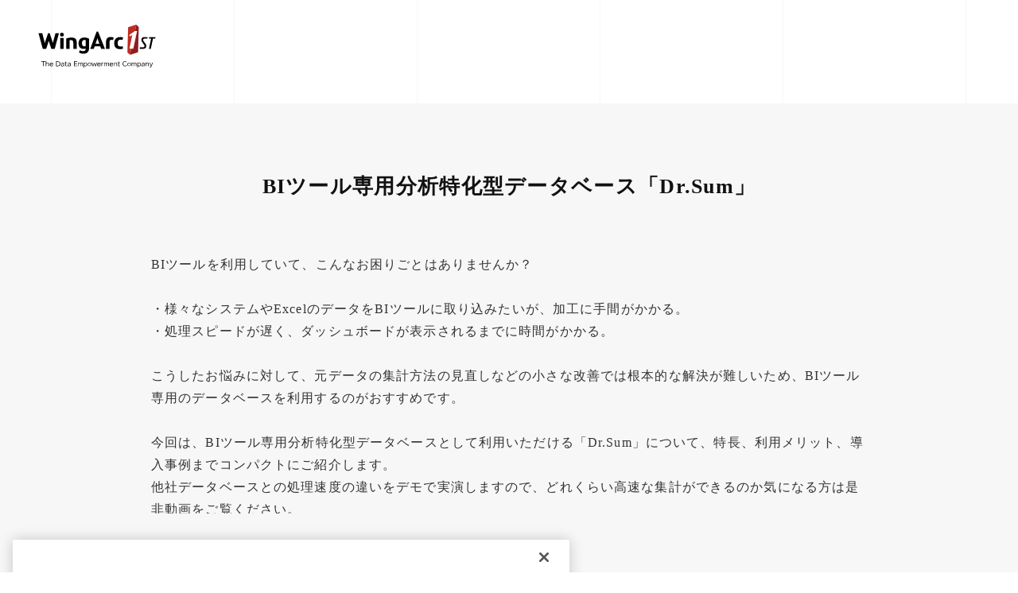

--- FILE ---
content_type: text/html;charset=utf-8
request_url: https://lp.wingarc.com/mail/024
body_size: 68254
content:
<!DOCTYPE html>
<html lang="ja">
<head><meta charset="utf-8">
<meta name="viewport" content="width=device-width, initial-scale=1">
<title>BIツール専用分析特化型データベース「Dr.Sum」</title>
<link rel="preconnect" href="https://fonts.gstatic.com" crossorigin>
<meta name="generator" content="Studio.Design">
<meta name="robots" content="all">
<meta property="og:site_name" content="帳票とBI ウイングアーク１ｓｔ株式会社">
<meta property="og:title" content="BIツール専用分析特化型データベース「Dr.Sum」">
<meta property="og:image" content="https://storage.googleapis.com/production-os-assets/assets/3c099c54-b278-43ac-a964-967291d2f666">
<meta property="og:description" content>
<meta property="og:type" content="website">
<meta name="description" content>
<meta property="twitter:card" content="summary_large_image">
<meta property="twitter:image" content="https://storage.googleapis.com/production-os-assets/assets/3c099c54-b278-43ac-a964-967291d2f666">
<meta name="apple-mobile-web-app-title" content="BIツール専用分析特化型データベース「Dr.Sum」">
<meta name="format-detection" content="telephone=no,email=no,address=no">
<meta name="chrome" content="nointentdetection">
<meta name="google-site-verification" content="JpsuhdgW4DDLNARk7g8EANNJVmCakeNiNe98qlPBoEI">
<meta property="og:url" content="/mail/024">
<link rel="icon" type="image/png" href="https://storage.googleapis.com/production-os-assets/assets/4bcd91d9-1ade-40ef-a071-5ab1ae4ecd64" data-hid="2c9d455">
<link rel="apple-touch-icon" type="image/png" href="https://storage.googleapis.com/production-os-assets/assets/4bcd91d9-1ade-40ef-a071-5ab1ae4ecd64" data-hid="74ef90c"><link rel="modulepreload" as="script" crossorigin href="/_nuxt/entry.98227f41.js"><link rel="preload" as="style" href="/_nuxt/entry.be326413.css"><link rel="prefetch" as="image" type="image/svg+xml" href="/_nuxt/close_circle.c7480f3c.svg"><link rel="prefetch" as="image" type="image/svg+xml" href="/_nuxt/round_check.0ebac23f.svg"><link rel="prefetch" as="script" crossorigin href="/_nuxt/LottieRenderer.ac4e2a82.js"><link rel="prefetch" as="script" crossorigin href="/_nuxt/error-404.115a548b.js"><link rel="prefetch" as="script" crossorigin href="/_nuxt/error-500.4f91b1bb.js"><link rel="stylesheet" href="/_nuxt/entry.be326413.css"><style>.page-enter-active{transition:.6s cubic-bezier(.4,.4,0,1)}.page-leave-active{transition:.3s cubic-bezier(.4,.4,0,1)}.page-enter-from,.page-leave-to{opacity:0}</style><style>:root{--rebranding-loading-bg:#e5e5e5;--rebranding-loading-bar:#222}</style><style>.app[data-v-d12de11f]{align-items:center;flex-direction:column;height:100%;justify-content:center;width:100%}.title[data-v-d12de11f]{font-size:34px;font-weight:300;letter-spacing:2.45px;line-height:30px;margin:30px}</style><style>/*! * Font Awesome Free 6.4.2 by @fontawesome - https://fontawesome.com * License - https://fontawesome.com/license/free (Icons: CC BY 4.0, Fonts: SIL OFL 1.1, Code: MIT License) * Copyright 2023 Fonticons, Inc. */.fa-brands,.fa-solid{-moz-osx-font-smoothing:grayscale;-webkit-font-smoothing:antialiased;--fa-display:inline-flex;align-items:center;display:var(--fa-display,inline-block);font-style:normal;font-variant:normal;justify-content:center;line-height:1;text-rendering:auto}.fa-solid{font-family:Font Awesome\ 6 Free;font-weight:900}.fa-brands{font-family:Font Awesome\ 6 Brands;font-weight:400}:host,:root{--fa-style-family-classic:"Font Awesome 6 Free";--fa-font-solid:normal 900 1em/1 "Font Awesome 6 Free";--fa-style-family-brands:"Font Awesome 6 Brands";--fa-font-brands:normal 400 1em/1 "Font Awesome 6 Brands"}@font-face{font-display:block;font-family:Font Awesome\ 6 Free;font-style:normal;font-weight:900;src:url(https://storage.googleapis.com/production-os-assets/assets/fontawesome/1629704621943/6.4.2/webfonts/fa-solid-900.woff2) format("woff2"),url(https://storage.googleapis.com/production-os-assets/assets/fontawesome/1629704621943/6.4.2/webfonts/fa-solid-900.ttf) format("truetype")}@font-face{font-display:block;font-family:Font Awesome\ 6 Brands;font-style:normal;font-weight:400;src:url(https://storage.googleapis.com/production-os-assets/assets/fontawesome/1629704621943/6.4.2/webfonts/fa-brands-400.woff2) format("woff2"),url(https://storage.googleapis.com/production-os-assets/assets/fontawesome/1629704621943/6.4.2/webfonts/fa-brands-400.ttf) format("truetype")}</style><style>.spinner[data-v-36413753]{animation:loading-spin-36413753 1s linear infinite;height:16px;pointer-events:none;width:16px}.spinner[data-v-36413753]:before{border-bottom:2px solid transparent;border-right:2px solid transparent;border-color:transparent currentcolor currentcolor transparent;border-style:solid;border-width:2px;opacity:.2}.spinner[data-v-36413753]:after,.spinner[data-v-36413753]:before{border-radius:50%;box-sizing:border-box;content:"";height:100%;position:absolute;width:100%}.spinner[data-v-36413753]:after{border-left:2px solid transparent;border-top:2px solid transparent;border-color:currentcolor transparent transparent currentcolor;border-style:solid;border-width:2px;opacity:1}@keyframes loading-spin-36413753{0%{transform:rotate(0deg)}to{transform:rotate(1turn)}}</style><style>.design-canvas__modal{height:100%;pointer-events:none;position:fixed;transition:none;width:100%;z-index:2}.design-canvas__modal:focus{outline:none}.design-canvas__modal.v-enter-active .studio-canvas,.design-canvas__modal.v-leave-active,.design-canvas__modal.v-leave-active .studio-canvas{transition:.4s cubic-bezier(.4,.4,0,1)}.design-canvas__modal.v-enter-active .studio-canvas *,.design-canvas__modal.v-leave-active .studio-canvas *{transition:none!important}.design-canvas__modal.isNone{transition:none}.design-canvas__modal .design-canvas__modal__base{height:100%;left:0;pointer-events:auto;position:fixed;top:0;transition:.4s cubic-bezier(.4,.4,0,1);width:100%;z-index:-1}.design-canvas__modal .studio-canvas{height:100%;pointer-events:none}.design-canvas__modal .studio-canvas>*{background:none!important;pointer-events:none}</style><style>.LoadMoreAnnouncer[data-v-4f7a7294]{height:1px;margin:-1px;overflow:hidden;padding:0;position:absolute;width:1px;clip:rect(0,0,0,0);border-width:0;white-space:nowrap}</style><style>.TitleAnnouncer[data-v-692a2727]{height:1px;margin:-1px;overflow:hidden;padding:0;position:absolute;width:1px;clip:rect(0,0,0,0);border-width:0;white-space:nowrap}</style><style>.publish-studio-style[data-v-4493fe55]{transition:.4s cubic-bezier(.4,.4,0,1)}</style><style>.product-font-style[data-v-51f515bd]{transition:.4s cubic-bezier(.4,.4,0,1)}</style><style>@font-face{font-family:grandam;font-style:normal;font-weight:400;src:url(https://storage.googleapis.com/studio-front/fonts/grandam.ttf) format("truetype")}@font-face{font-family:Material Icons;font-style:normal;font-weight:400;src:url(https://storage.googleapis.com/production-os-assets/assets/material-icons/1629704621943/MaterialIcons-Regular.eot);src:local("Material Icons"),local("MaterialIcons-Regular"),url(https://storage.googleapis.com/production-os-assets/assets/material-icons/1629704621943/MaterialIcons-Regular.woff2) format("woff2"),url(https://storage.googleapis.com/production-os-assets/assets/material-icons/1629704621943/MaterialIcons-Regular.woff) format("woff"),url(https://storage.googleapis.com/production-os-assets/assets/material-icons/1629704621943/MaterialIcons-Regular.ttf) format("truetype")}.StudioCanvas{display:flex;height:auto;min-height:100dvh}.StudioCanvas>.sd{min-height:100dvh;overflow:clip}a,abbr,address,article,aside,audio,b,blockquote,body,button,canvas,caption,cite,code,dd,del,details,dfn,div,dl,dt,em,fieldset,figcaption,figure,footer,form,h1,h2,h3,h4,h5,h6,header,hgroup,html,i,iframe,img,input,ins,kbd,label,legend,li,main,mark,menu,nav,object,ol,p,pre,q,samp,section,select,small,span,strong,sub,summary,sup,table,tbody,td,textarea,tfoot,th,thead,time,tr,ul,var,video{border:0;font-family:sans-serif;line-height:1;list-style:none;margin:0;padding:0;text-decoration:none;-webkit-font-smoothing:antialiased;-webkit-backface-visibility:hidden;box-sizing:border-box;color:#333;transition:.3s cubic-bezier(.4,.4,0,1);word-spacing:1px}a:focus:not(:focus-visible),button:focus:not(:focus-visible),summary:focus:not(:focus-visible){outline:none}nav ul{list-style:none}blockquote,q{quotes:none}blockquote:after,blockquote:before,q:after,q:before{content:none}a,button{background:transparent;font-size:100%;margin:0;padding:0;vertical-align:baseline}ins{text-decoration:none}ins,mark{background-color:#ff9;color:#000}mark{font-style:italic;font-weight:700}del{text-decoration:line-through}abbr[title],dfn[title]{border-bottom:1px dotted;cursor:help}table{border-collapse:collapse;border-spacing:0}hr{border:0;border-top:1px solid #ccc;display:block;height:1px;margin:1em 0;padding:0}input,select{vertical-align:middle}textarea{resize:none}.clearfix:after{clear:both;content:"";display:block}[slot=after] button{overflow-anchor:none}</style><style>.sd{flex-wrap:nowrap;max-width:100%;pointer-events:all;z-index:0;-webkit-overflow-scrolling:touch;align-content:center;align-items:center;display:flex;flex:none;flex-direction:column;position:relative}.sd::-webkit-scrollbar{display:none}.sd,.sd.richText *{transition-property:all,--g-angle,--g-color-0,--g-position-0,--g-color-1,--g-position-1,--g-color-2,--g-position-2,--g-color-3,--g-position-3,--g-color-4,--g-position-4,--g-color-5,--g-position-5,--g-color-6,--g-position-6,--g-color-7,--g-position-7,--g-color-8,--g-position-8,--g-color-9,--g-position-9,--g-color-10,--g-position-10,--g-color-11,--g-position-11}input.sd,textarea.sd{align-content:normal}.sd[tabindex]:focus{outline:none}.sd[tabindex]:focus-visible{outline:1px solid;outline-color:Highlight;outline-color:-webkit-focus-ring-color}input[type=email],input[type=tel],input[type=text],select,textarea{-webkit-appearance:none}select{cursor:pointer}.frame{display:block;overflow:hidden}.frame>iframe{height:100%;width:100%}.frame .formrun-embed>iframe:not(:first-child){display:none!important}.image{position:relative}.image:before{background-position:50%;background-size:cover;border-radius:inherit;content:"";height:100%;left:0;pointer-events:none;position:absolute;top:0;transition:inherit;width:100%;z-index:-2}.sd.file{cursor:pointer;flex-direction:row;outline:2px solid transparent;outline-offset:-1px;overflow-wrap:anywhere;word-break:break-word}.sd.file:focus-within{outline-color:Highlight;outline-color:-webkit-focus-ring-color}.file>input[type=file]{opacity:0;pointer-events:none;position:absolute}.sd.text,.sd:where(.icon){align-content:center;align-items:center;display:flex;flex-direction:row;justify-content:center;overflow:visible;overflow-wrap:anywhere;word-break:break-word}.sd:where(.icon.fa){display:inline-flex}.material-icons{align-items:center;display:inline-flex;font-family:Material Icons;font-size:24px;font-style:normal;font-weight:400;justify-content:center;letter-spacing:normal;line-height:1;text-transform:none;white-space:nowrap;word-wrap:normal;direction:ltr;text-rendering:optimizeLegibility;-webkit-font-smoothing:antialiased}.sd:where(.icon.material-symbols){align-items:center;display:flex;font-style:normal;font-variation-settings:"FILL" var(--symbol-fill,0),"wght" var(--symbol-weight,400);justify-content:center;min-height:1em;min-width:1em}.sd.material-symbols-outlined{font-family:Material Symbols Outlined}.sd.material-symbols-rounded{font-family:Material Symbols Rounded}.sd.material-symbols-sharp{font-family:Material Symbols Sharp}.sd.material-symbols-weight-100{--symbol-weight:100}.sd.material-symbols-weight-200{--symbol-weight:200}.sd.material-symbols-weight-300{--symbol-weight:300}.sd.material-symbols-weight-400{--symbol-weight:400}.sd.material-symbols-weight-500{--symbol-weight:500}.sd.material-symbols-weight-600{--symbol-weight:600}.sd.material-symbols-weight-700{--symbol-weight:700}.sd.material-symbols-fill{--symbol-fill:1}a,a.icon,a.text{-webkit-tap-highlight-color:rgba(0,0,0,.15)}.fixed{z-index:2}.sticky{z-index:1}.button{transition:.4s cubic-bezier(.4,.4,0,1)}.button,.link{cursor:pointer}.submitLoading{opacity:.5!important;pointer-events:none!important}.richText{display:block;word-break:break-word}.richText [data-thread],.richText a,.richText blockquote,.richText em,.richText h1,.richText h2,.richText h3,.richText h4,.richText li,.richText ol,.richText p,.richText p>code,.richText pre,.richText pre>code,.richText s,.richText strong,.richText table tbody,.richText table tbody tr,.richText table tbody tr>td,.richText table tbody tr>th,.richText u,.richText ul{backface-visibility:visible;color:inherit;font-family:inherit;font-size:inherit;font-style:inherit;font-weight:inherit;letter-spacing:inherit;line-height:inherit;text-align:inherit}.richText p{display:block;margin:10px 0}.richText>p{min-height:1em}.richText img,.richText video{height:auto;max-width:100%;vertical-align:bottom}.richText h1{display:block;font-size:3em;font-weight:700;margin:20px 0}.richText h2{font-size:2em}.richText h2,.richText h3{display:block;font-weight:700;margin:10px 0}.richText h3{font-size:1em}.richText h4,.richText h5{font-weight:600}.richText h4,.richText h5,.richText h6{display:block;font-size:1em;margin:10px 0}.richText h6{font-weight:500}.richText [data-type=table]{overflow-x:auto}.richText [data-type=table] p{white-space:pre-line;word-break:break-all}.richText table{border:1px solid #f2f2f2;border-collapse:collapse;border-spacing:unset;color:#1a1a1a;font-size:14px;line-height:1.4;margin:10px 0;table-layout:auto}.richText table tr th{background:hsla(0,0%,96%,.5)}.richText table tr td,.richText table tr th{border:1px solid #f2f2f2;max-width:240px;min-width:100px;padding:12px}.richText table tr td p,.richText table tr th p{margin:0}.richText blockquote{border-left:3px solid rgba(0,0,0,.15);font-style:italic;margin:10px 0;padding:10px 15px}.richText [data-type=embed_code]{margin:20px 0;position:relative}.richText [data-type=embed_code]>.height-adjuster>.wrapper{position:relative}.richText [data-type=embed_code]>.height-adjuster>.wrapper[style*=padding-top] iframe{height:100%;left:0;position:absolute;top:0;width:100%}.richText [data-type=embed_code][data-embed-sandbox=true]{display:block;overflow:hidden}.richText [data-type=embed_code][data-embed-code-type=instagram]>.height-adjuster>.wrapper[style*=padding-top]{padding-top:100%}.richText [data-type=embed_code][data-embed-code-type=instagram]>.height-adjuster>.wrapper[style*=padding-top] blockquote{height:100%;left:0;overflow:hidden;position:absolute;top:0;width:100%}.richText [data-type=embed_code][data-embed-code-type=codepen]>.height-adjuster>.wrapper{padding-top:50%}.richText [data-type=embed_code][data-embed-code-type=codepen]>.height-adjuster>.wrapper iframe{height:100%;left:0;position:absolute;top:0;width:100%}.richText [data-type=embed_code][data-embed-code-type=slideshare]>.height-adjuster>.wrapper{padding-top:56.25%}.richText [data-type=embed_code][data-embed-code-type=slideshare]>.height-adjuster>.wrapper iframe{height:100%;left:0;position:absolute;top:0;width:100%}.richText [data-type=embed_code][data-embed-code-type=speakerdeck]>.height-adjuster>.wrapper{padding-top:56.25%}.richText [data-type=embed_code][data-embed-code-type=speakerdeck]>.height-adjuster>.wrapper iframe{height:100%;left:0;position:absolute;top:0;width:100%}.richText [data-type=embed_code][data-embed-code-type=snapwidget]>.height-adjuster>.wrapper{padding-top:30%}.richText [data-type=embed_code][data-embed-code-type=snapwidget]>.height-adjuster>.wrapper iframe{height:100%;left:0;position:absolute;top:0;width:100%}.richText [data-type=embed_code][data-embed-code-type=firework]>.height-adjuster>.wrapper fw-embed-feed{-webkit-user-select:none;-moz-user-select:none;user-select:none}.richText [data-type=embed_code_empty]{display:none}.richText ul{margin:0 0 0 20px}.richText ul li{list-style:disc;margin:10px 0}.richText ul li p{margin:0}.richText ol{margin:0 0 0 20px}.richText ol li{list-style:decimal;margin:10px 0}.richText ol li p{margin:0}.richText hr{border-top:1px solid #ccc;margin:10px 0}.richText p>code{background:#eee;border:1px solid rgba(0,0,0,.1);border-radius:6px;display:inline;margin:2px;padding:0 5px}.richText pre{background:#eee;border-radius:6px;font-family:Menlo,Monaco,Courier New,monospace;margin:20px 0;padding:25px 35px;white-space:pre-wrap}.richText pre code{border:none;padding:0}.richText strong{color:inherit;display:inline;font-family:inherit;font-weight:900}.richText em{font-style:italic}.richText a,.richText u{text-decoration:underline}.richText a{color:#007cff;display:inline}.richText s{text-decoration:line-through}.richText [data-type=table_of_contents]{background-color:#f5f5f5;border-radius:2px;color:#616161;font-size:16px;list-style:none;margin:0;padding:24px 24px 8px;text-decoration:underline}.richText [data-type=table_of_contents] .toc_list{margin:0}.richText [data-type=table_of_contents] .toc_item{color:currentColor;font-size:inherit!important;font-weight:inherit;list-style:none}.richText [data-type=table_of_contents] .toc_item>a{border:none;color:currentColor;font-size:inherit!important;font-weight:inherit;text-decoration:none}.richText [data-type=table_of_contents] .toc_item>a:hover{opacity:.7}.richText [data-type=table_of_contents] .toc_item--1{margin:0 0 16px}.richText [data-type=table_of_contents] .toc_item--2{margin:0 0 16px;padding-left:2rem}.richText [data-type=table_of_contents] .toc_item--3{margin:0 0 16px;padding-left:4rem}.sd.section{align-content:center!important;align-items:center!important;flex-direction:column!important;flex-wrap:nowrap!important;height:auto!important;max-width:100%!important;padding:0!important;width:100%!important}.sd.section-inner{position:static!important}@property --g-angle{syntax:"<angle>";inherits:false;initial-value:180deg}@property --g-color-0{syntax:"<color>";inherits:false;initial-value:transparent}@property --g-position-0{syntax:"<percentage>";inherits:false;initial-value:.01%}@property --g-color-1{syntax:"<color>";inherits:false;initial-value:transparent}@property --g-position-1{syntax:"<percentage>";inherits:false;initial-value:100%}@property --g-color-2{syntax:"<color>";inherits:false;initial-value:transparent}@property --g-position-2{syntax:"<percentage>";inherits:false;initial-value:100%}@property --g-color-3{syntax:"<color>";inherits:false;initial-value:transparent}@property --g-position-3{syntax:"<percentage>";inherits:false;initial-value:100%}@property --g-color-4{syntax:"<color>";inherits:false;initial-value:transparent}@property --g-position-4{syntax:"<percentage>";inherits:false;initial-value:100%}@property --g-color-5{syntax:"<color>";inherits:false;initial-value:transparent}@property --g-position-5{syntax:"<percentage>";inherits:false;initial-value:100%}@property --g-color-6{syntax:"<color>";inherits:false;initial-value:transparent}@property --g-position-6{syntax:"<percentage>";inherits:false;initial-value:100%}@property --g-color-7{syntax:"<color>";inherits:false;initial-value:transparent}@property --g-position-7{syntax:"<percentage>";inherits:false;initial-value:100%}@property --g-color-8{syntax:"<color>";inherits:false;initial-value:transparent}@property --g-position-8{syntax:"<percentage>";inherits:false;initial-value:100%}@property --g-color-9{syntax:"<color>";inherits:false;initial-value:transparent}@property --g-position-9{syntax:"<percentage>";inherits:false;initial-value:100%}@property --g-color-10{syntax:"<color>";inherits:false;initial-value:transparent}@property --g-position-10{syntax:"<percentage>";inherits:false;initial-value:100%}@property --g-color-11{syntax:"<color>";inherits:false;initial-value:transparent}@property --g-position-11{syntax:"<percentage>";inherits:false;initial-value:100%}</style><style>.snackbar[data-v-3129703d]{align-items:center;background:#fff;border:1px solid #ededed;border-radius:6px;box-shadow:0 16px 48px -8px rgba(0,0,0,.08),0 10px 25px -5px rgba(0,0,0,.11);display:flex;flex-direction:row;gap:8px;justify-content:space-between;left:50%;max-width:90vw;padding:16px 20px;position:fixed;top:32px;transform:translateX(-50%);-webkit-user-select:none;-moz-user-select:none;user-select:none;width:480px;z-index:9999}.snackbar.v-enter-active[data-v-3129703d],.snackbar.v-leave-active[data-v-3129703d]{transition:.4s cubic-bezier(.4,.4,0,1)}.snackbar.v-enter-from[data-v-3129703d],.snackbar.v-leave-to[data-v-3129703d]{opacity:0;transform:translate(-50%,-10px)}.snackbar .convey[data-v-3129703d]{align-items:center;display:flex;flex-direction:row;gap:8px;padding:0}.snackbar .convey .icon[data-v-3129703d]{background-position:50%;background-repeat:no-repeat;flex-shrink:0;height:24px;width:24px}.snackbar .convey .message[data-v-3129703d]{font-size:14px;font-style:normal;font-weight:400;line-height:20px;white-space:pre-line}.snackbar .convey.error .icon[data-v-3129703d]{background-image:url(/_nuxt/close_circle.c7480f3c.svg)}.snackbar .convey.error .message[data-v-3129703d]{color:#f84f65}.snackbar .convey.success .icon[data-v-3129703d]{background-image:url(/_nuxt/round_check.0ebac23f.svg)}.snackbar .convey.success .message[data-v-3129703d]{color:#111}.snackbar .button[data-v-3129703d]{align-items:center;border-radius:40px;color:#4b9cfb;display:flex;flex-shrink:0;font-family:Inter;font-size:12px;font-style:normal;font-weight:700;justify-content:center;line-height:16px;padding:4px 8px}.snackbar .button[data-v-3129703d]:hover{background:#f5f5f5}</style><style>a[data-v-160f89c6]{align-items:center;border-radius:4px;bottom:20px;height:20px;justify-content:center;left:20px;perspective:300px;position:fixed;transition:0s linear;width:84px;z-index:2000}@media (hover:hover){a[data-v-160f89c6]{transition:.4s cubic-bezier(.4,.4,0,1);will-change:width,height}a[data-v-160f89c6]:hover{height:32px;width:200px}}[data-v-160f89c6] .custom-fill path{fill:var(--234b47e2)}.fade-enter-active[data-v-160f89c6],.fade-leave-active[data-v-160f89c6]{position:absolute;transform:translateZ(0);transition:opacity .3s cubic-bezier(.4,.4,0,1);will-change:opacity,transform}.fade-enter-from[data-v-160f89c6],.fade-leave-to[data-v-160f89c6]{opacity:0}</style></head>
<body ><div id="__nuxt"><div><span></span><!----><!----></div></div><script type="application/json" id="__NUXT_DATA__" data-ssr="true">[["Reactive",1],{"data":2,"state":4,"_errors":5,"serverRendered":6,"path":7,"pinia":8},{"dynamicDatamail/024":3},null,{},{"dynamicDatamail/024":3},true,"/mail/024",{"cmsContentStore":9,"indexStore":12,"projectStore":15,"productStore":38,"pageHeadStore":1192},{"listContentsMap":10,"contentMap":11},["Map"],["Map"],{"routeType":13,"host":14},"publish","lp.wingarc.com",{"project":16},{"id":17,"name":18,"type":19,"customDomain":20,"iconImage":20,"coverImage":21,"displayBadge":22,"integrations":23,"snapshot_path":36,"snapshot_id":37,"recaptchaSiteKey":-1},"8dO8mJvJqn","ウイングアーク1st - LPテンプレート","web","","https://storage.googleapis.com/production-os-assets/assets/3c099c54-b278-43ac-a964-967291d2f666",false,[24,27,30,33],{"integration_name":25,"code":26},"facebook-pixel","1913604602295803",{"integration_name":28,"code":29},"google-tag-manager","GTM-K3CQ7H",{"integration_name":31,"code":32},"search-console","JpsuhdgW4DDLNARk7g8EANNJVmCakeNiNe98qlPBoEI",{"integration_name":34,"code":35},"typesquare","unused","https://storage.googleapis.com/studio-publish/projects/8dO8mJvJqn/7qGB0kjjOL/","7qGB0kjjOL",{"product":39,"isLoaded":6,"selectedModalIds":1189,"redirectPage":3,"isInitializedRSS":22,"pageViewMap":1190,"symbolViewMap":1191},{"breakPoints":40,"colors":53,"fonts":54,"head":123,"info":128,"pages":136,"resources":1077,"symbols":1080,"style":1089,"styleVars":1091,"enablePassword":22,"classes":1155,"publishedUid":1188},[41,44,47,50],{"maxWidth":42,"name":43},540,"mobile",{"maxWidth":45,"name":46},840,"tablet",{"maxWidth":48,"name":49},1140,"small",{"maxWidth":51,"name":52},320,"mini",[],[55,68,78,90,99,101,103,105,107,111,115,119,121],{"family":56,"subsets":57,"variants":60,"vendor":67},"Noto Sans JP",[58,59],"japanese","latin",[61,62,63,64,65,66],"100","300","regular","500","700","900","google",{"displayName":69,"family":69,"subsets":70,"variants":72,"vendor":67},"Lato",[59,71],"latin-ext",[61,73,62,74,63,75,65,76,66,77],"100italic","300italic","italic","700italic","900italic",{"displayName":79,"family":79,"subsets":80,"variants":82,"vendor":67},"Poppins",[81,59,71],"devanagari",[61,73,83,84,62,74,63,75,64,85,86,87,65,76,88,89,66,77],"200","200italic","500italic","600","600italic","800","800italic",{"family":91,"subsets":92,"variants":98,"vendor":67},"Roboto",[93,94,95,96,59,71,97],"cyrillic","cyrillic-ext","greek","greek-ext","vietnamese",[61,73,62,74,63,75,64,85,65,76,66,77],{"family":100,"vendor":34},"ゴシックMB101 H JIS2004",{"family":102,"vendor":34},"カクミン H",{"family":104,"vendor":34},"新丸ゴ H JIS2004",{"family":106,"vendor":34},"新丸ゴ B JIS2004",{"family":108,"subsets":109,"variants":110,"vendor":67},"DM Sans",[59,71],[63,75,64,85,65,76],{"family":112,"subsets":113,"variants":114,"vendor":67},"Inter",[93,94,95,96,59,71,97],[61,83,62,63,64,86,65,88,66],{"family":116,"subsets":117,"variants":118,"vendor":67},"Barlow",[59,71,97],[61,73,83,84,62,74,63,75,64,85,86,87,65,76,88,89,66,77],{"family":120,"vendor":34},"ゴシックMB101 B JIS2004",{"family":122,"vendor":34},"ゴシックMB101 DB JIS2004",{"favicon":124,"lang":125,"meta":126,"title":127},"https://storage.googleapis.com/production-os-assets/assets/3f70307c-512b-4175-8798-28e7e34458a0","ja",{"description":20,"og:image":20},"帳票とBI ウイングアーク１ｓｔ株式会社",{"baseWidth":129,"created_at":130,"screen":131,"type":19,"updated_at":134,"version":135},1440,1518591100346,{"baseWidth":132,"height":133,"isAutoHeight":22,"width":132,"workingState":22},1280,600,1518792996878,"4.1.9",[137,149,158,166,175,183,187,194,206,216,224,228,234,240,251,258,265,272,279,286,296,304,312,320,328,336,345,353,362,369,377,384,394,400,409,415,423,430,437,444,451,458,465,472,478,484,491,498,505,512,519,526,533,540,547,554,561,568,575,582,589,596,603,610,617,624,631,638,645,652,659,666,673,680,687,694,700,706,716,725,733,741,748,754,760,768,774,781,787,793,802,811,817,821,829,836,843,847,851,855,859,863,867,876,880,884,888,892,896,900,905,909,913,917,921,925,929,933,937,941,945,949,953,957,961,965,969,973,977,981,985,989,993,997,1001,1005,1009,1013,1017,1021,1025,1029,1033,1037,1041,1045,1049,1053,1057,1061,1065,1069,1073],{"head":138,"id":145,"type":146,"uuid":147,"symbolIds":148},{"favicon":139,"lang":125,"meta":140,"title":144},"https://storage.googleapis.com/production-os-assets/assets/79b98468-256d-435d-884f-d50051d237e2",{"description":141,"og:image":142,"robots":143},"データ活用製品の新規案件提案応援キャンペーン！対象の方へAmazonギフトカードを贈呈​","https://storage.googleapis.com/production-os-assets/assets/b4ce7adf-2b0e-49cb-bfda-81fd59ae9d7d","noindex","WARP Associateパートナー向けセールスキャンペーン【先着50件限定】","campaign/associate2025","page","5a067824-572c-4247-9ce2-939be47886bb",[],{"head":150,"id":155,"type":146,"uuid":156,"symbolIds":157},{"lang":125,"meta":151,"title":154},{"description":152,"og:image":153,"robots":143},"今年度も認定資格取得キャンペーンを実施します！​資格取得合格数に合わせてAmazonギフト券をプレゼント。 この機会にウイングアーク製品リスキリングしませんか？​ ​","https://storage.googleapis.com/production-os-assets/assets/fa33b12a-847a-4fe7-a75b-5075778b6b88","リージョナル営業統括部エリア限定：認定資格取得キャンペーン2023​ ","campaign/regional2023","f79e9868-1779-4711-bf0c-20cf032b7ebf",[],{"head":159,"id":163,"type":146,"uuid":164,"symbolIds":165},{"lang":125,"meta":160,"title":162},{"description":161,"og:image":20,"robots":143},"このたび認定資格取得キャンペーンを実施します！​資格取得合格数に合わせてAmazonギフト券をプレゼント。 この機会にウイングアーク製品リスキリングしませんか？​ ​","西日本エリア限定：認定資格取得キャンペーン​ ","campaign/kansai","0362108a-31a7-4421-bdd3-d01a84994e1a",[],{"head":167,"id":172,"type":146,"uuid":173,"symbolIds":174},{"favicon":20,"lang":125,"meta":168,"title":171},{"description":169,"og:image":170,"robots":143},"当社主要プロダクトの認定資格に初挑戦する皆さまに、スキル証明・キャリアアップを 応援するための特別企画です。 ","https://storage.googleapis.com/production-os-assets/assets/2ba07d14-7a93-4e1e-a910-e714f5ba8d8a","“できる”をカタチに！認定資格スタートキャンペーン","campaign/certified2025","e6e839c8-f05a-4ad8-89b1-3d7a839a099c",[],{"head":176,"id":180,"type":146,"uuid":181,"symbolIds":182},{"lang":125,"meta":177,"title":179},{"description":152,"og:image":178,"robots":143},"https://storage.googleapis.com/production-os-assets/assets/e7283912-f4df-42a0-bc24-319eea6d8226","リージョナル営業統括部エリア限定：認定資格取得キャンペーン2025","campaign/regional2025","a6339ddd-2a6e-41cc-ba89-3f4481bb8e8b",[],{"id":184,"type":146,"uuid":185,"symbolIds":186},"campaign/000","c439dca9-4136-4443-adfc-e0aff6524a92",[],{"head":188,"id":191,"type":146,"uuid":192,"symbolIds":193},{"lang":125,"meta":189,"title":190},{"description":152,"og:image":178,"robots":143},"リージョナル営業統括部エリア限定：認定資格取得キャンペーン2024​ ","campaign/regional2024","79769693-8c43-4814-a0bc-015be7e89976",[],{"head":195,"id":201,"position":202,"type":146,"uuid":204,"symbolIds":205},{"favicon":196,"meta":197,"title":200},"https://storage.googleapis.com/production-os-assets/assets/1b3ebb80-ed13-404e-8436-e3812155657e",{"description":198,"og:image":199},"企業の成長になくてはならないデータ活用と帳票のやり取り、オールインワンでご提供できます。  市場や顧客の声を反映し常に進化、業務に寄り添ったソリューションで企業のDXを推進します。","https://storage.googleapis.com/production-os-assets/assets/18932d2e-d4ae-4b9f-9694-a8d91f3673ee","帳票とデータ活用はウイングアーク","BDDE/ad001",{"x":203,"y":203},0,"f96f6e8b-a8de-4f9c-ac12-aacb87efea92",[],{"head":207,"id":212,"position":213,"type":146,"uuid":214,"symbolIds":215},{"favicon":196,"meta":208,"title":211},{"description":209,"og:image":210},"Dr.Sumは、散在する企業の大量データを統合し、活用するためのBIツールです。データベースエンジン・ユーザーインターフェイス・データ連携ツールをAll in Oneでご提供します。","https://storage.googleapis.com/production-os-assets/assets/c75ec975-2b1d-454f-87e4-b4cad39289b4","データ分析基盤　Dr.Sum（ドクターサム）｜ウイングアーク１ｓｔ","DS/001",{"x":203,"y":203},"fdadc470-0d42-405e-8f82-a3db50519e27",[],{"head":217,"id":220,"position":221,"type":146,"uuid":222,"symbolIds":223},{"favicon":196,"meta":218,"title":211},{"description":209,"og:image":219},"https://storage.googleapis.com/production-os-assets/assets/a4b2b28f-f30d-456c-8d51-230216ead0bd","DS/002",{"x":203,"y":203},"0cf04701-9b4b-4ac9-b9d0-d457c1492848",[],{"id":225,"type":146,"uuid":226,"symbolIds":227},"1","30fc69b9-abd5-41db-8f08-6a5e40f86b4d",[],{"head":229,"id":231,"type":146,"uuid":232,"symbolIds":233},{"title":230},"テストページ","test2024","c77406a1-6b64-45a2-9956-5e809c9998e5",[],{"head":235,"id":237,"type":146,"uuid":238,"symbolIds":239},{"title":236},"製造テスト","seizo/test3","df9aab8e-b8fd-49d3-aa50-ed361118f31f",[],{"head":241,"id":247,"position":248,"type":146,"uuid":249,"symbolIds":250},{"favicon":242,"meta":243,"title":246},"https://storage.googleapis.com/production-os-assets/assets/be7ce9d7-0143-49fc-8e08-da796ebc28c4",{"description":244,"og:image":245},"データを集約・可視化 BIダッシュボード「MotionBoard」。様々なデータをリアルタイムに可視化。クラウドサービスは月額30,000円から","https://storage.googleapis.com/production-os-assets/assets/50ba6c0d-4128-422a-b927-729ddec9af9d","3,100社に選ばれたBIツール - MotionBoard（モーションボード）｜ウイングアーク１ｓｔ","MB/009",{"x":203,"y":203},"d5e8446c-f010-4c13-a36d-5026c7cfd261",[],{"head":252,"id":254,"position":255,"type":146,"uuid":256,"symbolIds":257},{"favicon":242,"meta":253,"title":246},{"description":244,"og:image":245},"MB/008",{"x":203,"y":203},"751e20ad-6f3f-40cd-992c-32e007d00515",[],{"head":259,"id":261,"position":262,"type":146,"uuid":263,"symbolIds":264},{"favicon":242,"meta":260,"title":246},{"description":244,"og:image":245},"MB/007",{"x":203,"y":203},"e406725d-3e56-4377-a0ae-24fca9e2dee0",[],{"head":266,"id":268,"position":269,"type":146,"uuid":270,"symbolIds":271},{"favicon":242,"meta":267,"title":246},{"description":244,"og:image":245},"MB/006",{"x":203,"y":203},"9e8ecdcb-b706-4e05-8413-74651a464bfa",[],{"head":273,"id":275,"position":276,"type":146,"uuid":277,"symbolIds":278},{"favicon":242,"meta":274,"title":246},{"description":244,"og:image":245},"MB/001-1",{"x":203,"y":203},"8ae527f4-cfa3-4e97-855e-6c258e9a38ae",[],{"head":280,"id":282,"position":283,"type":146,"uuid":284,"symbolIds":285},{"favicon":242,"meta":281,"title":246},{"description":244,"og:image":245},"MB/001",{"x":203,"y":203},"f0de982c-28cb-4e13-963e-83df1a318191",[],{"head":287,"id":292,"position":293,"type":146,"uuid":294,"symbolIds":295},{"meta":288,"title":291},{"description":289,"og:image":290},"IKZO Onlineは、社内の営業所や荷主・協力運送会社のすべてと オンラインで繋がる配車業務プラットフォーム。","https://storage.googleapis.com/production-os-assets/assets/40d29546-b763-49db-9e98-b150bcec807f","荷主企業の方に　オンライン配車業務プラットフォーム　IKZO Online","logistics/001",{"x":203,"y":203},"1760fe23-5132-4a21-8b83-8c2ea8fdcf2e",[],{"head":297,"id":300,"position":301,"type":146,"uuid":302,"symbolIds":303},{"meta":298,"title":299},{"description":20,"og:image":20},"運送会社の方に　オンライン配車業務プラットフォーム　IKZO Online","logistics/002",{"x":203,"y":203},"4faf2620-2b0e-4172-a46c-5c564c2e0401",[],{"head":305,"id":308,"position":309,"type":146,"uuid":310,"symbolIds":311},{"favicon":242,"meta":306,"title":246},{"description":244,"og:image":307},"https://storage.googleapis.com/production-os-assets/assets/d7f43609-6a37-4d17-9666-fc6d81af0b6b","MB/002",{"x":203,"y":203},"e39503ce-f8fb-492a-9f5c-2752f9b60017",[],{"head":313,"id":316,"position":317,"type":146,"uuid":318,"symbolIds":319},{"favicon":242,"meta":314,"title":246},{"description":244,"og:image":315},"https://storage.googleapis.com/production-os-assets/assets/5250ecc9-e137-49b9-aa1d-82443cbed4bc","MB/003",{"x":203,"y":203},"929b09a5-4035-4f7b-b466-ec1cce3d5b13",[],{"head":321,"id":324,"position":325,"type":146,"uuid":326,"symbolIds":327},{"favicon":242,"meta":322,"title":246},{"description":244,"og:image":323},"https://storage.googleapis.com/production-os-assets/assets/3fa02e91-5ffd-4721-90c1-34f89d30f06d","MB/004",{"x":203,"y":203},"f4a7c1f6-43d9-4bfe-b199-1d5c40882b06",[],{"head":329,"id":332,"position":333,"type":146,"uuid":334,"symbolIds":335},{"favicon":242,"meta":330,"title":246},{"description":244,"og:image":331},"https://storage.googleapis.com/production-os-assets/assets/478389d8-b29c-4e8f-81a0-97fb98454e49","MB/005",{"x":203,"y":203},"ad8e7e4d-4b48-4903-8889-932f2c23d917",[],{"head":337,"id":341,"position":342,"type":146,"uuid":343,"symbolIds":344},{"meta":338,"title":340},{"description":244,"og:image":339},"https://storage.googleapis.com/production-os-assets/assets/71143227-a363-4c82-92e2-e0c7441f6b09","シェアNo.1のBIツール - MotionBoard（モーションボード）｜ウイングアーク１ｓｔ","MB/001-old202211",{"x":203,"y":203},"83ae7d79-3116-4e22-a9ed-ed1a606a35c7",[],{"head":346,"id":350,"type":146,"uuid":351,"symbolIds":352},{"meta":347,"title":349},{"og:image":348},"https://storage.googleapis.com/production-os-assets/assets/a0aa535e-ca9b-48dd-b1d1-cc42c0340167","経営管理ソリューション　　　　　　　　　","MB/keieikanri","f2a90518-1f65-42e7-8242-ff4d773b2987",[],{"head":354,"id":359,"type":146,"uuid":360,"symbolIds":361},{"meta":355,"title":358},{"description":356,"og:image":357},"ウイングアークの経営管理ソリューションは経営管理にまつわる手間や課題を解決し、経営の意思決定をサポートするデータ活用ソリューションです","https://storage.googleapis.com/production-os-assets/assets/e27dced9-9ea5-4f43-b357-588931d45a6a","経営管理ソリューション｜ウイングアーク１ｓｔ","MB/keieikanri002","ec836740-a7e4-4d36-872c-f716ce6ec83b",[],{"head":363,"id":366,"type":146,"uuid":367,"symbolIds":368},{"meta":364,"title":365},{"description":20,"og:image":20},"データ分析に強い業務アプリを作るならモーションボード｜ウイングアーク１ｓｔ","MB/gyomuapplication","f3705357-cd1e-471c-8a88-7458af1a8d82",[],{"head":370,"id":374,"type":146,"uuid":375,"symbolIds":376},{"favicon":371,"meta":372,"title":373},"https://storage.googleapis.com/production-os-assets/assets/4bcd91d9-1ade-40ef-a071-5ab1ae4ecd64",{"description":20,"og:image":20},"ウイングアークのデータ分析・可視化ツールの特徴がわかる。 国内シェアNo.1 BIツール Dr.Sum・MotionBoardのご紹介","ondemandseminar/001","9569ed42-e67b-420c-971f-dd075b1139c1",[],{"head":378,"id":381,"type":146,"uuid":382,"symbolIds":383},{"favicon":371,"meta":379,"title":380},{"description":20,"og:image":20},"請求書の送受信から文書管理,データ化までまるっと解決 電子帳票プラットフォーム invoice Agent のご紹介","ondemandseminar/002","1fdd2b05-4240-4f20-a6f8-cab87228c8cb",[],{"head":385,"id":391,"type":146,"uuid":392,"symbolIds":393},{"favicon":386,"meta":387,"title":390},"https://storage.googleapis.com/production-os-assets/assets/0df96ea5-d720-48db-85b0-ae63ded0c76c",{"description":388,"og:image":389},"CxO Insights24は、独創的かつ強力なリーダーシップを発揮し、事業や組織に成長や変革もたらすCxOや次世代リーダー層をゲストに迎え、その視座や成功の軌跡をウイングアーク１ｓｔがイノベーションのエスコートランナーとしてお届けするイベントです。","https://storage.googleapis.com/production-os-assets/assets/c06e857f-5a6b-4360-80ab-310aeccbc32f","CxO Insights24","cxo_insight24/vol2","cd4f52f8-137b-4d6c-a344-3895bcc1afa2",[],{"head":395,"id":397,"type":146,"uuid":398,"symbolIds":399},{"favicon":386,"meta":396,"title":390},{"description":388,"og:image":389},"cxo_insight24/vol1","b4f3ab04-cb74-44c8-aafe-a70758e5b624",[],{"head":401,"id":406,"type":146,"uuid":407,"symbolIds":408},{"favicon":386,"meta":402,"title":405},{"description":403,"og:image":404,"robots":143},"帳票DX DAYは「バックオフィスDX」をテーマに、日々の業務に課題を抱える企業に向けて、有識者や企業の事例を通して、これから取るべき方策のヒントをお届けするイベントです","https://storage.googleapis.com/production-os-assets/assets/9a66f2da-cd0b-4f22-8c84-4c5929c1cd77","帳票DX DAY～ 全社ペーパーレス化の最前線 ～","chohyo_dx/vol7_archive","7c4eb434-25b5-49a2-ae7c-99e3e3046d11",[],{"head":410,"id":412,"type":146,"uuid":413,"symbolIds":414},{"favicon":386,"meta":411,"title":405},{"description":403,"og:image":404},"chohyo_dx/vol7","07a9ebab-1ebe-4c14-9ec1-a4e19e4473e1",[],{"head":416,"id":420,"type":146,"uuid":421,"symbolIds":422},{"favicon":417,"meta":418,"title":419},"https://storage.googleapis.com/production-os-assets/assets/be797104-4a49-4368-bb91-25b26f78ded4",{"description":20,"og:image":20},"電帳法の区分判定とシステム選定","mail/001","b70dee30-3fdb-48d9-b1f2-ebd21074242d",[],{"head":424,"id":426,"position":427,"type":146,"uuid":428,"symbolIds":429},{"favicon":242,"meta":425,"title":340},{"description":244,"og:image":339},"MB/bk/002old",{"x":203,"y":203},"4237d4dc-90ce-4526-a98e-9e7a2b268939",[],{"head":431,"id":433,"position":434,"type":146,"uuid":435,"symbolIds":436},{"favicon":242,"meta":432,"title":340},{"description":244,"og:image":339},"MB/bk/003",{"x":203,"y":203},"fdc79bfb-3206-4dc5-84e6-16e92857e949",[],{"head":438,"id":440,"position":441,"type":146,"uuid":442,"symbolIds":443},{"favicon":242,"meta":439,"title":340},{"description":244,"og:image":339},"MB/bk/004",{"x":203,"y":203},"0e839f43-aec2-4308-8f44-b779d7efb8a4",[],{"head":445,"id":447,"position":448,"type":146,"uuid":449,"symbolIds":450},{"favicon":242,"meta":446,"title":340},{"description":244,"og:image":339},"MB/bk/005",{"x":203,"y":203},"0e9d4c91-fbf5-4142-a8e2-6fb6d4d27238",[],{"head":452,"id":454,"position":455,"type":146,"uuid":456,"symbolIds":457},{"meta":453,"title":20},{"description":20,"og:image":20},"MB/bk/220906/001-1",{"x":203,"y":203},"fcd4d68c-8550-45c5-b893-dfd2bab6fe1d",[],{"head":459,"id":461,"position":462,"type":146,"uuid":463,"symbolIds":464},{"meta":460,"title":20},{"description":20,"og:image":20},"MB/bk/001-1",{"x":203,"y":203},"59d832e8-b6c3-4496-aebc-a07f1fa2d847",[],{"head":466,"id":469,"type":146,"uuid":470,"symbolIds":471},{"favicon":371,"meta":467,"title":468},{"description":20,"og:image":20},"電子取引の2年宥恕措置とインボイス制度","mail/002","a29c74f7-0d78-48e8-9e6b-38b00482bde3",[],{"head":473,"id":475,"type":146,"uuid":476,"symbolIds":477},{"favicon":371,"meta":474,"title":468},{"description":20,"og:image":20},"mail/003","ed1973d6-9e5e-4416-8aa8-716d7ee0ec5c",[],{"head":479,"id":481,"type":146,"uuid":482,"symbolIds":483},{"favicon":371,"meta":480,"title":468},{"description":20,"og:image":20},"mail/003-02","953bbea0-affc-4206-92dd-5c27b0d44a23",[],{"head":485,"id":488,"type":146,"uuid":489,"symbolIds":490},{"favicon":371,"meta":486,"title":487},{"description":20,"og:image":20},"インボイス制度への対応ポイントとは？​売り手/買い手別にポイントを解説","mail/004","e5a6735d-b410-4e6b-8bc3-204ab1d2a5b9",[],{"head":492,"id":495,"type":146,"uuid":496,"symbolIds":497},{"favicon":371,"meta":493,"title":494},{"description":20,"og:image":20},"【5分動画で解説】適格請求書の発行準備“だけ”では不十分！インボイス制度対応で待ち受ける課題と解決方法とは？","mail/005","26454be4-7288-4e60-a306-7a45fd421bfe",[],{"head":499,"id":502,"type":146,"uuid":503,"symbolIds":504},{"favicon":371,"meta":500,"title":501},{"description":20,"og:image":20},"【速報解説】令和5年度税制改正大綱のポイント|電帳法・インボイス制度","mail/006","cbc2ce25-81f5-43e8-b39c-b2e6445b6b12",[],{"head":506,"id":509,"type":146,"uuid":510,"symbolIds":511},{"favicon":371,"meta":507,"title":508},{"description":20,"og:image":20},"Salesforceの利活用を促進する4つのソリューション","mail/007","5cf47d01-469d-4b2b-9944-476fc9452a96",[],{"head":513,"id":516,"type":146,"uuid":517,"symbolIds":518},{"favicon":371,"meta":514,"title":515},{"description":20,"og:image":20},"データの見える化は、見えない「データの加工」から","mail/008","16c378b0-9eaa-4f63-b84a-df3b4efb801c",[],{"head":520,"id":523,"type":146,"uuid":524,"symbolIds":525},{"favicon":371,"meta":521,"title":522},{"description":20,"og:image":20},"失敗談と成功事例から近道を探る、データ活用を確実に推進する秘訣","mail/009","5910d7f6-2436-4165-9399-1c4c6c9e5526",[],{"head":527,"id":530,"type":146,"uuid":531,"symbolIds":532},{"favicon":371,"meta":528,"title":529},{"description":20,"og:image":20},"ウイングアーク１ｓｔが提供する、金融機関向け情報管理ツールを詳しく解説","mail/010","bb5823e2-137a-46ce-8c23-41a0a18fb60b",[],{"head":534,"id":537,"type":146,"uuid":538,"symbolIds":539},{"favicon":371,"meta":535,"title":536},{"description":20,"og:image":20},"取引先にも優しく、電帳法・インボイス制度対応！「invoiceAgent」","mail/011","6ec356cf-baaa-4972-b4a2-dfcc1c270d84",[],{"head":541,"id":544,"type":146,"uuid":545,"symbolIds":546},{"favicon":371,"meta":542,"title":543},{"description":20,"og:image":20},"脱Excelから超Excelへ～100万行を超える大量データを高速集計する方法～","mail/012","598745b4-0870-4898-850e-853ff51b6872",[],{"head":548,"id":551,"type":146,"uuid":552,"symbolIds":553},{"favicon":371,"meta":549,"title":550},{"description":20,"og:image":20},"BIツール導入失敗例から学ぶ正しいデータ活用、IT活用ノウハウ","mail/013","7b291ac5-f259-4205-9289-498a8c34ef9b",[],{"head":555,"id":558,"type":146,"uuid":559,"symbolIds":560},{"favicon":371,"meta":556,"title":557},{"description":20,"og:image":20},"【概要版】収益性を高める在庫・原価データ活用の秘訣","mail/014","622dcc29-639b-48fa-8177-03c6f9075539",[],{"head":562,"id":565,"type":146,"uuid":566,"symbolIds":567},{"favicon":371,"meta":563,"title":564},{"description":20,"og:image":20},"社内のデータをあなたにつなぐDB、Dr.Sum","mail/015","65d5217b-c35b-4f50-8a74-142a33be8fc8",[],{"head":569,"id":572,"type":146,"uuid":573,"symbolIds":574},{"favicon":371,"meta":570,"title":571},{"description":20,"og:image":20},"業務カイゼンに価値のある設備データの活用とは","mail/016","75fcc9c1-95b5-4b18-ad03-64422cc5d6b6",[],{"head":576,"id":579,"type":146,"uuid":580,"symbolIds":581},{"favicon":371,"meta":577,"title":578},{"description":20,"og:image":20},"分析用データベースエンジンDr.SumとPower BIをつないだデモのご紹介","mail/017","2e11ba26-bf53-4e0b-9fe8-bef5848f2fe6",[],{"head":583,"id":586,"type":146,"uuid":587,"symbolIds":588},{"favicon":371,"meta":584,"title":585},{"description":20,"og:image":20},"上級文書情報管理士による税制改正大綱最新アップデート​　ワークフローとinvoiceAgentを活用した法改正対応方法とは​","mail/018","a4e37dc4-7870-4176-b46f-e12bec95e06c",[],{"head":590,"id":593,"type":146,"uuid":594,"symbolIds":595},{"favicon":371,"meta":591,"title":592},{"description":20,"og:image":20},"帳票システムから始まるDX ～デジタルインボイスの活用に留まらず、全社基盤として業務効率化を実現するツールとは？～","mail/019","f56a1439-45c0-43f8-bc29-0fec5cf926f6",[],{"head":597,"id":600,"type":146,"uuid":601,"symbolIds":602},{"favicon":371,"meta":598,"title":599},{"description":20,"og:image":20},"BI活用のパフォーマンスを上げる3つのポイント","mail/020","7d23483e-8d98-436e-86af-d6373f8d04ad",[],{"head":604,"id":607,"type":146,"uuid":608,"symbolIds":609},{"favicon":371,"meta":605,"title":606},{"description":20,"og:image":20},"ペーパーレス化だけで終わらせない！MotionBoardとの連携でさらなる活用へ","mail/021","3d07044d-fb2c-48ae-a2b0-5274dcea53b7",[],{"head":611,"id":614,"type":146,"uuid":615,"symbolIds":616},{"favicon":371,"meta":612,"title":613},{"description":20,"og:image":20},"Peppolとは？インボイス制度施行前に押さえておくべき基礎とメリット ","mail/022","5eb0ff6f-f2e6-4d49-b421-4802b881c56f",[],{"head":618,"id":621,"type":146,"uuid":622,"symbolIds":623},{"favicon":371,"meta":619,"title":620},{"description":20,"og:image":20},"『DXはじめの一歩』​AI OCR＋Salesforceで実現する受注業務の自動化​","mail/023","8b77efc4-51b4-4540-853e-6a29719ac144",[],{"head":625,"id":628,"type":146,"uuid":629,"symbolIds":630},{"favicon":371,"meta":626,"title":627},{"description":20,"og:image":20},"BIツール専用分析特化型データベース「Dr.Sum」","mail/024","71bb2d40-5293-4d86-8075-0a76f1a0bdde",[],{"head":632,"id":635,"type":146,"uuid":636,"symbolIds":637},{"favicon":371,"meta":633,"title":634},{"description":20,"og:image":20},"生産デジタルツインの実践 データの診断編","mail/025","e7bda977-7321-4a6e-9e5f-1c37ec751c30",[],{"head":639,"id":642,"type":146,"uuid":643,"symbolIds":644},{"favicon":371,"meta":640,"title":641},{"description":20,"og:image":20},"3分半でわかる MotionBoard Data-Jig","mail/026","134d1002-f110-41b2-8eed-f8275de47602",[],{"head":646,"id":649,"type":146,"uuid":650,"symbolIds":651},{"favicon":371,"meta":647,"title":648},{"description":20,"og:image":20},"【脱Excel】SFAさえもういらない！？","mail/027","9ebf8658-9646-479c-bf02-afca59b897fa",[],{"head":653,"id":656,"type":146,"uuid":657,"symbolIds":658},{"favicon":371,"meta":654,"title":655},{"description":20,"og:image":20},"「脱Excel」「SFA頼みから卒業」へ！ 予実や商談、案件の管理はBIツールの活用でここまで変わる","mail/027-9999","78d00b48-8425-476a-bd18-518d6621dadc",[],{"head":660,"id":663,"type":146,"uuid":664,"symbolIds":665},{"favicon":371,"meta":661,"title":662},{"description":20,"og:image":20},"生産デジタルツインの実践 データの収集編","mail/028","924315a3-b9a5-4496-b579-b659c7fc445a",[],{"head":667,"id":670,"type":146,"uuid":671,"symbolIds":672},{"favicon":371,"meta":668,"title":669},{"description":20,"og:image":20},"製造現場で「本当に必要なデータ」とは何か？","mail/029","222fc9b2-b84e-4298-8ece-e07a565073dc",[],{"head":674,"id":677,"type":146,"uuid":678,"symbolIds":679},{"favicon":371,"meta":675,"title":676},{"description":20,"og:image":20},"製造現場データの新たな価値","mail/030","d5742227-bcbc-4f9d-88e7-46f0e647076d",[],{"head":681,"id":684,"type":146,"uuid":685,"symbolIds":686},{"favicon":371,"meta":682,"title":683},{"description":20,"og:image":20},"帳票電子化のお悩みの解決策とコツを伝授","mail/031","add3c2c5-c5b3-45ea-9625-f164397d28b4",[],{"head":688,"id":691,"type":146,"uuid":692,"symbolIds":693},{"favicon":371,"meta":689,"title":690},{"description":20,"og:image":20},"製造現場で進まない、紙やExcelからの脱却！","mail/032","85b982ce-a403-4f30-ae43-edfd621d6693",[],{"head":695,"id":697,"type":146,"uuid":698,"symbolIds":699},{"favicon":371,"meta":696,"title":641},{"description":20,"og:image":20},"mail/026-1","2223706e-acba-4cca-81a5-88ffd6bffc4d",[],{"head":701,"id":703,"type":146,"uuid":704,"symbolIds":705},{"meta":702,"title":20},{"description":20,"og:image":20},"mail/page01","c64a9145-bed1-43da-9774-5eae2b019677",[],{"head":707,"id":713,"type":146,"uuid":714,"symbolIds":715},{"favicon":708,"meta":709,"title":712},"https://storage.googleapis.com/production-os-assets/assets/5479d848-0ee9-41c7-bbae-f3c8a10e40fc",{"description":710,"og:image":711},"「2年の猶予ができたから、再検討しよう」と思っていませんか？帳票電子保存の義務化対応を一緒に見ていきましょう！","https://storage.googleapis.com/production-os-assets/assets/6bf3e769-47c7-44a6-83f2-daf4bc110a54","電子帳簿保存法の検討ステップ｜ウイングアーク１ｓｔ","iA_law/001","31392a02-dec1-46f5-984a-1443ff71178d",[],{"head":717,"id":722,"type":146,"uuid":723,"symbolIds":724},{"favicon":708,"meta":718,"title":721},{"description":719,"og:image":720},"2023年10月開始の「インボイス制度」。適格請求書発行事業者の登録申請後の対応は？施行までに必要な準備をアドバイス！","https://storage.googleapis.com/production-os-assets/assets/d12e62b7-4915-407a-aea4-d0d5ef2bb85a","インボイス制度の対応ステップ｜ウイングアーク１ｓｔ","iA_law/002","814fdea8-0e88-4164-8c2a-45f6f161bbb7",[],{"head":726,"id":730,"type":146,"uuid":731,"symbolIds":732},{"favicon":708,"meta":727,"title":729},{"description":20,"og:image":728},"https://storage.googleapis.com/production-os-assets/assets/a36d2971-ad29-4ffb-bfc1-98c193b63e89","電子請求書発行ソリューション「invoiceAgent TransPrint（インボイスエージェント トランスプリント）」","iA/002-1","58e4f627-8a6a-4eda-a39f-ebe2396f2ecb",[],{"head":734,"id":738,"type":146,"uuid":739,"symbolIds":740},{"favicon":708,"meta":735,"title":737},{"description":20,"og:image":736},"https://storage.googleapis.com/production-os-assets/assets/24d50491-076a-4ea3-a0e6-dddaa55bddf7","電子請求書発行ソリューション「invoiceAgent 電子取引（インボイスエージェント 電子取引）」","iA/001","686c6709-a8be-4d6f-8b99-2908be51c339",[],{"head":742,"id":745,"type":146,"uuid":746,"symbolIds":747},{"favicon":708,"meta":743,"title":744},{"description":20,"og:image":728},"電子請求書発行ソリューション「invoiceAgent 電子取引（インボイスエージェント でんしとりひき）」","iA/002","6e91ad22-32cb-4b75-a816-fc6127d7b47a",[],{"head":749,"id":751,"type":146,"uuid":752,"symbolIds":753},{"favicon":708,"meta":750,"title":737},{"description":20,"og:image":736},"iA/003","93fcd5ea-6ce4-4d45-8b42-781795678886",[],{"head":755,"id":757,"type":146,"uuid":758,"symbolIds":759},{"favicon":708,"meta":756,"title":737},{"description":20,"og:image":736},"iA/004","ef82b055-c5fe-4157-99ec-d79be721a27b",[],{"head":761,"id":765,"type":146,"uuid":766,"symbolIds":767},{"favicon":708,"meta":762,"title":764},{"description":20,"og:image":763},"https://storage.googleapis.com/production-os-assets/assets/a16738c0-d436-49b8-ba63-b3e846bfa169","電子帳票プラットフォーム「invoiceAgent（インボイスエージェント）」","iA/005","96c1e45c-8d8d-4ab3-90d1-929b8b6119f6",[],{"head":769,"id":771,"type":146,"uuid":772,"symbolIds":773},{"favicon":708,"meta":770,"title":737},{"description":20,"og:image":736},"iA/006","87870045-ee85-46fd-a444-f67eebb5f8da",[],{"head":775,"id":778,"type":146,"uuid":779,"symbolIds":780},{"favicon":708,"meta":776,"title":737},{"description":20,"og:image":777},"https://storage.googleapis.com/production-os-assets/assets/bb3b20ec-0c77-4615-8363-f288c1c155bb","iA/007","c40cbc54-cdb4-4c5b-9b45-6d89bd15f0c1",[],{"head":782,"id":784,"type":146,"uuid":785,"symbolIds":786},{"favicon":708,"meta":783,"title":737},{"description":20,"og:image":736},"iA/008","adbbe064-b5b1-45ed-8487-eae8a9b8b69b",[],{"head":788,"id":790,"type":146,"uuid":791,"symbolIds":792},{"favicon":708,"meta":789,"title":737},{"description":20,"og:image":736},"iA/009","dc8906e2-17b1-4fa0-aecd-ffa1c4dd2aba",[],{"head":794,"id":799,"type":146,"uuid":800,"symbolIds":801},{"favicon":708,"meta":795,"title":798},{"description":796,"og:image":797},"改正電帳法対応で導入したシステムで業務負荷が高まっていませんか？法対応と業務効率化を実現するinvoiceAgentの資料ダウンロードはこちら。","https://storage.googleapis.com/production-os-assets/assets/aec721b0-a9f9-4b98-8a7f-b676e9eb8ca4","文書管理ソリューション「invoiceAgent 文書管理（インボイスエージェント文書管理）」 ","iA/010","d99fdd7a-cd0a-4124-be6b-7253402ce395",[],{"head":803,"id":808,"type":146,"uuid":809,"symbolIds":810},{"meta":804,"title":807},{"description":805,"og:image":806},"手間のかかる図面や技術文書の仕分け・保管をinvoiceAgentで自動化。さらに、過去の情報をMotionBoardで分析・活用することで、製造の効率化やコスト削減にもつながります。","https://storage.googleapis.com/production-os-assets/assets/40729c63-06c6-4eef-a705-42caa3e786d7","製造業の技術文書をフル活用するには","iA/011","11436b55-42f1-468f-8a5d-77ba7350d1d5",[],{"head":812,"id":814,"type":146,"uuid":815,"symbolIds":816},{"meta":813,"title":729},{"description":20,"og:image":728},"/","1f98e44d-a449-4b0f-86e5-ed1043403f84",[],{"id":818,"type":146,"uuid":819,"symbolIds":820},"404","156ef19d-478f-4ea6-a622-8de477af873c",[],{"head":822,"id":825,"position":826,"type":146,"uuid":827,"symbolIds":828},{"favicon":196,"meta":823,"title":211},{"description":209,"og:image":824},"https://storage.googleapis.com/production-os-assets/assets/d2c145a1-45fd-4eda-ac7a-02a08f138c1b","DS/003",{"x":203,"y":203},"5d61ed14-f629-41d7-9fda-25af097b506b",[],{"head":830,"id":832,"position":833,"type":146,"uuid":834,"symbolIds":835},{"favicon":196,"meta":831,"title":211},{"description":209,"og:image":824},"DS/004",{"x":203,"y":203},"219cbf11-53bd-4612-8596-c63402db2b83",[],{"head":837,"id":839,"position":840,"type":146,"uuid":841,"symbolIds":842},{"favicon":196,"meta":838,"title":211},{"description":209,"og:image":210},"DS/005",{"x":203,"y":203},"4fa287be-7427-4ff9-9a2b-72722c3851d6",[],{"id":844,"type":146,"uuid":845,"symbolIds":846},"template","f445aee9-f94d-4d7a-8e58-5293bf128969",[],{"id":848,"type":146,"uuid":849,"symbolIds":850},"4","ad70d003-6c61-4b76-ac50-214c548f9fb9",[],{"id":852,"type":146,"uuid":853,"symbolIds":854},"adebistest","7fe04e40-180c-4219-81c4-67d3fd7c7f23",[],{"id":856,"type":146,"uuid":857,"symbolIds":858},"2","c4554df2-0d8b-45ef-9e92-7394014052fe",[],{"id":860,"type":146,"uuid":861,"symbolIds":862},"ycbm/mb","f7cfc517-a102-4ac3-bfbd-cc1ec90b0edf",[],{"id":864,"type":146,"uuid":865,"symbolIds":866},"ycbm/ds","f1b9261c-c0ac-44b5-a1da-f61ea92ac801",[],{"head":868,"id":873,"type":146,"uuid":874,"symbolIds":875},{"meta":869,"title":872},{"description":870,"og:image":871},"ウイングアークのデータ活用ソリューションで、データドリブンを実現。経営判断の高速化や業務効率化を支援します。","https://storage.googleapis.com/production-os-assets/assets/6851d92f-7907-4677-974e-450e44220279","データマネジメントはウイングアーク","DE/adlp001","93bb9132-aa42-40b3-8cf6-56815a9ab886",[],{"id":877,"type":146,"uuid":878,"symbolIds":879},"ycbm/cons","b440ea0c-136a-4e37-aa43-df087d153a0e",[],{"id":881,"type":146,"uuid":882,"symbolIds":883},"ycbm/retail","fab33142-270e-4630-b56e-6919213946fd",[],{"id":885,"type":146,"uuid":886,"symbolIds":887},"ycbm/mf","3a14582c-3da8-4872-856c-19dd0b11e16b",[],{"id":889,"type":146,"uuid":890,"symbolIds":891},"ycbm/iais","74008438-8444-4ed1-8c9a-38980c3a2943",[],{"id":893,"type":146,"uuid":894,"symbolIds":895},"ycbm/ia","f9017bbe-a5eb-4525-a480-48f3bb64fe03",[],{"id":897,"type":146,"uuid":898,"symbolIds":899},"ycbm/001","1dd9fdff-2b74-44da-99be-3e4152f2dafb",[],{"id":901,"responsive":6,"type":902,"uuid":903,"symbolIds":904},"campaign/mobilemenu_2307ittrend","modal","9b9138ce-9694-4fa2-a68c-42c4a09f408d",[],{"id":906,"responsive":6,"type":902,"uuid":907,"symbolIds":908},"mobilemenutemplete-1","f80ed416-ae49-4ea6-8eee-5e6bdd687051",[],{"id":910,"responsive":6,"type":902,"uuid":911,"symbolIds":912},"mobilemenu_certified2025","b424b48b-4719-4d06-b4ef-371d947a545b",[],{"id":914,"responsive":6,"type":902,"uuid":915,"symbolIds":916},"mobilemenu_associate2025","bb0c3285-9735-4b95-badc-4d915cb2cad5",[],{"id":918,"isCookieModal":22,"responsive":6,"type":902,"uuid":919,"symbolIds":920},"3","197b2c6f-0fcd-4eab-bfba-e095550e571f",[],{"id":922,"responsive":6,"type":902,"uuid":923,"symbolIds":924},"MB/mobilemenuT-2","f546afc0-5758-4a8c-956c-f826b28edaf6",[],{"id":926,"responsive":6,"type":902,"uuid":927,"symbolIds":928},"MB/mobilemenu-8","4be6d78d-546e-4e7e-8b82-570dc5a7a8be",[],{"id":930,"responsive":6,"type":902,"uuid":931,"symbolIds":932},"MB/mobilemenu-7","5f8e68b8-01f8-432d-af33-99ec21c62ba9",[],{"id":934,"responsive":6,"type":902,"uuid":935,"symbolIds":936},"MB/mobilemenu-6","3960316a-2579-412d-ab6a-f595e6e65139",[],{"id":938,"responsive":6,"type":902,"uuid":939,"symbolIds":940},"MB/mobilemenuT-1","5357300d-17d4-441e-8b2b-da81da86ac0d",[],{"id":942,"responsive":6,"type":902,"uuid":943,"symbolIds":944},"MB/mobilemenuMB_A","2f2c6ad8-27c8-4be0-b06c-2e4216bae9b0",[],{"id":946,"responsive":6,"type":902,"uuid":947,"symbolIds":948},"MB/mobilemenuMB_B","cc666c65-394f-4487-bb91-c69c47c81648",[],{"id":950,"responsive":6,"type":902,"uuid":951,"symbolIds":952},"MB/mobilemenuMB_C","29db91d7-e602-4ddc-b414-5fe36e8ef280",[],{"id":954,"responsive":6,"type":902,"uuid":955,"symbolIds":956},"MB/mobilemenuMB_D","96209059-8083-48a5-ae20-2c6029ed2436",[],{"id":958,"isCookieModal":22,"responsive":6,"type":902,"uuid":959,"symbolIds":960},"MB/modal_usecase01","33cf971a-9dd2-4ac4-8c92-641eabf13159",[],{"id":962,"responsive":6,"type":902,"uuid":963,"symbolIds":964},"MB/mobilemenuT-3","949d149a-2436-4db5-8306-0fb74568b8ff",[],{"id":966,"responsive":6,"type":902,"uuid":967,"symbolIds":968},"SVF/mobilemenuT-1","c5fee9f6-8c67-4ef9-a37f-d4728c93feab",[],{"id":970,"responsive":6,"type":902,"uuid":971,"symbolIds":972},"MB/mobilemenuT-6","39b26195-810d-4db9-a3ab-1fc4902493bd",[],{"id":974,"responsive":6,"type":902,"uuid":975,"symbolIds":976},"MB/mobilemenuT-4","f9a3ff88-0b39-4e80-8ff8-e6d094fae944",[],{"id":978,"isCookieModal":22,"responsive":6,"type":902,"uuid":979,"symbolIds":980},"cxo_insight24/mobilemenu-2","00709004-1f91-4aba-a62e-f151fda15232",[],{"id":982,"isCookieModal":22,"responsive":6,"type":902,"uuid":983,"symbolIds":984},"cxo_insight24/mobilemenu","a4cbc896-19ed-4db7-9715-8253258fad85",[],{"id":986,"isCookieModal":22,"responsive":6,"type":902,"uuid":987,"symbolIds":988},"chohyo_dx/mobilemenu","f1c3be07-5c93-4a85-9fcc-f84cb6036073",[],{"id":990,"responsive":6,"type":902,"uuid":991,"symbolIds":992},"MB/bk/mobilemenuT-1-1","0bbc4958-be80-4d60-8592-17954d387519",[],{"id":994,"responsive":6,"type":902,"uuid":995,"symbolIds":996},"BDDE/mobilemenu-ad001","8faec8da-61c7-4eb4-a805-6144b8f8162c",[],{"id":998,"responsive":6,"type":902,"uuid":999,"symbolIds":1000},"DS/mobilemenu-001","6ee6e7dc-a779-4d5c-848f-00f3e9e5d253",[],{"id":1002,"responsive":6,"type":902,"uuid":1003,"symbolIds":1004},"DS/mobilemenu-002","8e540ea4-d8f1-4278-9f02-a9c7a91193aa",[],{"id":1006,"responsive":6,"type":902,"uuid":1007,"symbolIds":1008},"DS/mobilemenu-003","27f0b7ff-1652-4dda-a0c4-615c7cc05e38",[],{"id":1010,"responsive":6,"type":902,"uuid":1011,"symbolIds":1012},"DS/mobilemenu-004","cf2a6e3b-ac62-41b3-9667-03598a1618b1",[],{"id":1014,"responsive":6,"type":902,"uuid":1015,"symbolIds":1016},"DS/mobilemenu-005","ad02986e-8469-48b5-a515-d03500d93033",[],{"id":1018,"responsive":6,"type":902,"uuid":1019,"symbolIds":1020},"iA_law/mobilemenu001","2373c3d0-ffd9-4ee5-9c20-66ff17c853de",[],{"id":1022,"responsive":6,"type":902,"uuid":1023,"symbolIds":1024},"iA_law/mobilemenu002","f117f47b-ca7f-46ab-836e-020bdee58812",[],{"id":1026,"responsive":6,"type":902,"uuid":1027,"symbolIds":1028},"MB/mobilemenuT-old202211","41a78043-2484-4752-9f12-8e9ff58b5b5e",[],{"id":1030,"responsive":6,"type":902,"uuid":1031,"symbolIds":1032},"mail/mobilemenu-1","6a77deac-b65a-428e-87d9-80be62d6c723",[],{"id":1034,"responsive":6,"type":902,"uuid":1035,"symbolIds":1036},"ondemandseminar/mobilemenu−1","87e260cd-0ec9-4a02-a96c-ed2361fdd0a4",[],{"id":1038,"responsive":6,"type":902,"uuid":1039,"symbolIds":1040},"iA/mobilemenu-011","1fdb5e00-9685-4e3f-be2f-2b480ea67946",[],{"id":1042,"responsive":6,"type":902,"uuid":1043,"symbolIds":1044},"iA/mobilemenu","f302a0b2-a97a-4ba5-b0aa-164a3f05dede",[],{"id":1046,"responsive":6,"type":902,"uuid":1047,"symbolIds":1048},"iA/mobilemenu-002","8a8cde5b-14c3-4c32-8530-56753f8d7417",[],{"id":1050,"responsive":6,"type":902,"uuid":1051,"symbolIds":1052},"iA/mobilemenu-003","1c9c1091-dfda-41ff-a1d7-ac370cd8171b",[],{"id":1054,"responsive":6,"type":902,"uuid":1055,"symbolIds":1056},"iA/mobilemenu-004","2355aa86-e98f-4142-9664-bbce8f3f85c2",[],{"id":1058,"responsive":6,"type":902,"uuid":1059,"symbolIds":1060},"iA/mobilemenu-005","55b643ed-2cc0-487b-b6d9-10dcff56408a",[],{"id":1062,"responsive":6,"type":902,"uuid":1063,"symbolIds":1064},"iA/mobilemenu-007","7753ee06-52e6-4200-bd17-c236730cf6d9",[],{"id":1066,"responsive":6,"type":902,"uuid":1067,"symbolIds":1068},"iA/mobilemenu-009","a3b6e602-979b-4dc6-91ad-54e92a0e7b5c",[],{"id":1070,"responsive":6,"type":902,"uuid":1071,"symbolIds":1072},"iA/mobilemenu-010","7e02531e-398d-4174-b71a-c0d8c3f52de2",[],{"id":1074,"responsive":6,"type":902,"uuid":1075,"symbolIds":1076},"DE/mobilemenutemplete-1","09ed43c4-2da0-4409-87bd-226663535e98",[],{"rssList":1078,"apiList":1079,"cmsProjectId":20},[],[],[1081,1083,1085,1087],{"uuid":1082},"c4cbbbd6-27cc-43bb-9d08-9ba1af1a38a8",{"uuid":1084},"15bb3dd4-ddd9-4d9f-8aea-e5e635b232ae",{"uuid":1086},"e4cb9b57-9762-4172-8514-169d0bf5fbd7",{"uuid":1088},"100befe1-37a5-4439-90bc-caef9ad2575a",{"fontFamily":1090},[],{"color":1092,"fontFamily":1116},[1093,1097,1101,1103,1105,1109,1111,1113],{"key":1094,"name":1095,"value":1096},"b0ba1e42","bd","#115fa3",{"key":1098,"name":1099,"value":1100},"ee90d836","で","#c80a52",{"key":1102,"name":1099,"value":1100},"a28e98d6",{"key":1104,"name":1099,"value":1100},"82b8f5b8",{"key":1106,"name":1107,"value":1108},"06a3dee0","Background","linear-gradient(90deg, #008b8bff, #016dbcff 0%, #008db7ff)",{"key":1110,"name":1107,"value":1108},"e9a7f7dd",{"key":1112,"name":1107,"value":1108},"2684ecd2",{"key":1114,"name":1107,"value":1115},"eeb5b6f5","linear-gradient(135deg, #2a99a5, #1161a8 100%, #e04739)",[1117,1120,1122,1124,1126,1129,1132,1135,1138,1140,1143,1145,1147,1150,1153],{"key":1118,"name":20,"value":1119},"30bac0fe","'Noto Sans JP'",{"key":1121,"name":20,"value":69},"4a85cd57",{"key":1123,"name":20,"value":79},"faa06d78",{"key":1125,"name":20,"value":91},"7287373a",{"key":1127,"name":20,"value":1128},"7ab132ee","'ゴシックMB101 H JIS2004'",{"key":1130,"name":20,"value":1131},"57bdb995","'カクミン H'",{"key":1133,"name":20,"value":1134},"9ca5438d","'新丸ゴ H JIS2004'",{"key":1136,"name":20,"value":1137},"0b823820","'新丸ゴ B JIS2004'",{"key":1139,"name":20,"value":79},"d29319a6",{"key":1141,"name":20,"value":1142},"98bea017","'DM Sans'",{"key":1144,"name":20,"value":112},"b5a72843",{"key":1146,"name":20,"value":116},"59939533",{"key":1148,"name":20,"value":1149},"459d2b4e","'ゴシックMB101 B JIS2004'",{"key":1151,"name":20,"value":1152},"1bb9ee71","'ゴシックMB101 DB JIS2004'",{"key":1154,"name":20,"value":1119},"4aac4ab8",{"typography":1156},[1157,1165,1171,1176,1183],{"key":1158,"name":1159,"style":1160},"__TEXT_STYLE_TITLE_XL","Title-XL",{"fontFamily":1161,"fontSize":1162,"fontWeight":1163,"letterSpacing":203,"lineHeight":1164},"var(--s-font-4aac4ab8)","48px",700,"1.3",{"key":1166,"name":1167,"style":1168},"__TEXT_STYLE_TITLE_L","Title-L",{"fontFamily":1161,"fontSize":1169,"fontWeight":1163,"letterSpacing":203,"lineHeight":1170},"32px","1.4",{"key":1172,"name":1173,"style":1174},"__TEXT_STYLE_TITLE_M","Title-M",{"fontFamily":1161,"fontSize":1175,"fontWeight":1163,"letterSpacing":203,"lineHeight":1170},"24px",{"key":1177,"name":1178,"style":1179},"__TEXT_STYLE_PARAGRAPH_L","Paragraph-L",{"fontFamily":1161,"fontSize":1180,"fontWeight":1181,"letterSpacing":203,"lineHeight":1182},"16px",400,"1.5",{"key":1184,"name":1185,"style":1186},"__TEXT_STYLE_PARAGRAPH_M","Paragraph-M",{"fontFamily":1161,"fontSize":1187,"fontWeight":1181,"letterSpacing":203,"lineHeight":1170},"12px","20250502040607",[],{},["Map"],{"googleFontMap":1193,"typesquareLoaded":22,"hasCustomFont":22,"materialSymbols":1194},["Map"],[]]</script><script>window.__NUXT__={};window.__NUXT__.config={public:{apiBaseUrl:"https://api.studiodesignapp.com/api",cmsApiBaseUrl:"https://api.cms.studiodesignapp.com",previewBaseUrl:"https://preview.studio.site",facebookAppId:"569471266584583",firebaseApiKey:"AIzaSyBkjSUz89vvvl35U-EErvfHXLhsDakoNNg",firebaseProjectId:"studio-7e371",firebaseAuthDomain:"studio-7e371.firebaseapp.com",firebaseDatabaseURL:"https://studio-7e371.firebaseio.com",firebaseStorageBucket:"studio-7e371.appspot.com",firebaseMessagingSenderId:"373326844567",firebaseAppId:"1:389988806345:web:db757f2db74be8b3",studioDomain:".studio.site",studioPublishUrl:"https://storage.googleapis.com/studio-publish",studioPublishIndexUrl:"https://storage.googleapis.com/studio-publish-index",rssApiPath:"https://rss.studiodesignapp.com/rssConverter",embedSandboxDomain:".studioiframesandbox.com",apiProxyUrl:"https://studio-api-proxy-rajzgb4wwq-an.a.run.app",proxyApiBaseUrl:"",isDev:false,fontsApiBaseUrl:"https://fonts.studio.design",jwtCookieName:"jwt_token"},app:{baseURL:"/",buildAssetsDir:"/_nuxt/",cdnURL:""}}</script><script type="module" src="/_nuxt/entry.98227f41.js" crossorigin></script></body>
</html>

--- FILE ---
content_type: image/svg+xml
request_url: https://storage.googleapis.com/studio-design-asset-files/projects/EjOQVJxmqJ/s-300x133_9324add6-3971-4ceb-b450-6d7c88a8f3f0.svg
body_size: 7830
content:
<svg xmlns="http://www.w3.org/2000/svg" viewBox="0 0 315 140"><defs><style>.cls-1{fill:#fff;}.cls-2{fill:none;}</style></defs><g id="logo"><g id="WingArc_logo_white"><path class="cls-1" d="M257.39,74.23h7.11c1.74,0,3.14-.44,3.66-1.65a3.94,3.94,0,0,0-.7-4.24c-.33-.42-4.22-5.77-5-7a7.75,7.75,0,0,1-.91-6.74c.86-2.43,3-4.24,6.93-4.24h7.49l-.73,3.49h-6.95a2.85,2.85,0,0,0-2.84,1.87,3.88,3.88,0,0,0,.58,3.53c.9,1.28,4.55,6.37,5,6.9a7.68,7.68,0,0,1,1.23,7.37c-.94,2.43-3.13,4.24-7.5,4.24h-7.29Z"/><path class="cls-1" d="M279.15,77.72h4.25l5-23.91h4.85l.73-3.49H280.12l-.73,3.49h4.75v0Z"/><path class="cls-1" d="M131.34,71.44a6.7,6.7,0,0,1-5.12.19c-2.74-1.19-3.56-3.76-3.56-7.06,0-2.57.6-7.23,5.26-7.61a7.94,7.94,0,0,1,3.42.36Zm-5.21,11.83a19.49,19.49,0,0,1-9.53-2L115,87a23.68,23.68,0,0,0,8.53,2.53c4.6.55,9.78-.89,12.13-3.61s3.1-4.93,3.15-11.24V53.53a21.71,21.71,0,0,0-10.66-2.76c-9.93-.09-14.27,5.7-14.27,14,0,9,4.68,11.67,7.63,12.73a15.15,15.15,0,0,0,9.33-.26v.86C130.84,82,128.59,83.05,126.13,83.27Z"/><path class="cls-1" d="M152.35,71.74l-2.44,6.48h-8.19l14.93-40.85h3.68l15.83,40.35H167.4l-2.34-6Zm10.75-6-3-7.92-1.54-4.54h-.19L157,57.85l-2.7,7.92Z"/><path class="cls-1" d="M43.15,40.85H47l6,18.37,1.36,4.55h.11l1.08-4.55,4.9-18.37h8.1L58.78,77.72h-8L46.37,64.33l-1.55-5H44.7l-1.57,5L38.88,77.72H30.79L20.86,40.85h8.82l4.76,18.38,1,4.54h.11L37,59.2Z"/><path class="cls-1" d="M71.56,78.22V52.31h8V78.22Zm4-29.39a4.16,4.16,0,0,1-4.4-4.24,4.49,4.49,0,1,1,4.46,4.24Z"/><path class="cls-1" d="M85.51,53.61C94,50.66,99.62,51.2,103,52c3.92,1,7,3.58,7,11.2v15h-8V63.28c0-3.11-1.34-5.37-3.88-5.86a9.12,9.12,0,0,0-4.59.43V78.22h-8Z"/><path class="cls-1" d="M195.14,57.2c-5.87-1.7-8.49.24-8.49,5.31V78.22h-8V62.4c0-3.69.26-7.54,3.25-10,3.67-3.09,10.52-2.5,14.4-1.2Z"/><path class="cls-1" d="M218.47,77.34a17.94,17.94,0,0,1-7.18,1.23c-8.34,0-13.45-4.54-13.45-14.09,0-9.29,5-14.51,14.57-14.51a18.61,18.61,0,0,1,6.1,1l-1.23,5.82a16.94,16.94,0,0,0-4.5-.71c-4.24,0-6.92,2.72-6.92,8,0,6.49,3.18,8.18,7.09,8.18a13.9,13.9,0,0,0,4.62-.8Z"/><rect class="cls-2" x="-0.19" width="315.37" height="140"/><path class="cls-1" d="M250,21.46l-3,14.41h4.27l-8.73,41.85h-4.29l-2.92,14,18.31-5.64,1.64-59.51ZM233.36,77.72l6.86-32.82-5.41,3.75-1.95-3.42,12.61-8.73,3.19-15.3-18.29,5.64-1.64,59.44L234,91.34l2.85-13.62Z"/><path class="cls-1" d="M36.68,107.62v1h-4v10.46H31.2V108.61H26.72v-1Z"/><path class="cls-1" d="M39.17,106.62v5.49a3.92,3.92,0,0,1,3.08-1.74c1.83,0,2.9,1.22,2.9,3.3v5.4h-1v-5.22c0-1.57-.64-2.38-1.91-2.38a3.6,3.6,0,0,0-3.07,2.14v5.46H37.68V106.62Z"/><path class="cls-1" d="M48.5,115.09c.06,2.13,1.11,3.27,3,3.27a3.36,3.36,0,0,0,2.81-1.4l.77.87a4.62,4.62,0,0,1-3.64,1.65,4.07,4.07,0,0,1-4.31-4.43c0-2.68,1.68-4.55,4.08-4.55a3.92,3.92,0,0,1,3.9,4.2v.39Zm5.17-1a2.52,2.52,0,0,0-2.55-2.56,2.71,2.71,0,0,0-2.66,2.56Z"/><path class="cls-1" d="M65.72,107.12a7.11,7.11,0,0,1,4.07,1,5.59,5.59,0,0,1,2.41,4.91c0,3.81-2.41,6-6.58,6H62.09V107.12Zm-2.13,11h2.07c3.24,0,5.15-1.75,5.15-4.73s-1.79-4.74-5.06-4.74H63.59Z"/><path class="cls-1" d="M79.53,113.33a2.74,2.74,0,0,0-.7-1.49,2.41,2.41,0,0,0-1.72-.46,4.4,4.4,0,0,0-2.85,1l-.61-.88a6,6,0,0,1,3.49-1.18c2.24,0,3.38,3.17,3.38,3.17v3.16a5.59,5.59,0,0,0,.48,2.45H79.83a7.15,7.15,0,0,1-.38-1.49h0a7.69,7.69,0,0,1-1.2,1.13,3.59,3.59,0,0,1-2,.55,2.67,2.67,0,0,1-2.9-2.65,2.48,2.48,0,0,1,1.26-2.16,7.77,7.77,0,0,1,3.68-.86h1.29Zm-1,1.26c-2.5,0-3.76.65-3.76,2a1.61,1.61,0,0,0,1.78,1.59,2.88,2.88,0,0,0,3-2.59v-1Z"/><path class="cls-1" d="M85.51,110.6H88v1H85.51v5.21c-.31.49-.29.7-.22.87a.75.75,0,0,0,.74.48,3,3,0,0,0,1.55-.51l.31.93a3.61,3.61,0,0,1-2.08.59c-1.28,0-1.8-2.23-1.8-2.23V111.6H82v-1h2v-2.06l1.5-.67Z"/><path class="cls-1" d="M95,113.33a1.94,1.94,0,0,0-.56-1.49,2.43,2.43,0,0,0-1.72-.46,4.41,4.41,0,0,0-2.86,1l-.61-.88a6,6,0,0,1,3.49-1.18c2.25,0,3.26,3.17,3.26,3.17v3.16a5.61,5.61,0,0,0,.47,2.45H95.27a7.85,7.85,0,0,1-.38-1.49H95a8.23,8.23,0,0,1-1.2,1.13,3.6,3.6,0,0,1-2.06.55,2.67,2.67,0,0,1-2.89-2.65,2.46,2.46,0,0,1,1.26-2.16,7.72,7.72,0,0,1,3.67-.86H95Zm-1,1.26c-2.51,0-3.77.65-3.77,2A1.62,1.62,0,0,0,92,118.14a2.88,2.88,0,0,0,3-2.59v-1Z"/><path class="cls-1" d="M110.92,107.12v1.49h-6v4h5.48v1h-5.48v4.49h6.47v1h-8V107.12Z"/><path class="cls-1" d="M114.4,112.08a2.75,2.75,0,0,1,2.41-1.63,2.31,2.31,0,0,1,2.39,1.81,2.84,2.84,0,0,1,2.51-1.81,2.51,2.51,0,0,1,2.15,1.07,3.61,3.61,0,0,1,.51,2.2v5.35h-1V113.7c0-1.37-.58-2.23-1.54-2.23s-1.66.86-2,2v5.57h-1.49v-5.48c0-1.29-.68-2.12-1.72-2.12s-1.88.87-2.27,2.19v5.41h-1V110.6h1Z"/><path class="cls-1" d="M127.86,111.77a3.3,3.3,0,0,1,2.86-1.46c2.33,0,4,1.84,4,4.47s-1.63,4.45-4,4.45a3.35,3.35,0,0,1-2.86-1.64v5h-1.5v-12h1.5Zm0,4.32a3,3,0,0,0,2.65,2c1.66,0,2.83-1.4,2.83-3.39s-1.15-3.37-2.83-3.37a3,3,0,0,0-2.65,1.72Z"/><path class="cls-1" d="M144.39,114.74a4.24,4.24,0,1,1-4.21-4.46A4.19,4.19,0,0,1,144.39,114.74Zm-7.13,0c0,2,1.2,3.39,2.91,3.39s2.89-1.39,2.89-3.39-1.23-3.39-2.91-3.39S137.26,112.81,137.26,114.75Z"/><path class="cls-1" d="M146.41,110.6l1.47,5,0,.08c.25.85.35,1.24.51,1.91h0c.23-.77.45-1.5.64-2l1.57-4.43h1.25l1.55,4.43c.25.7.37,1.12.64,2h0c.09-.44.29-1.18.54-2l1.46-5h1.33l-2.65,8.47H153.4l-1.63-4.63a14.75,14.75,0,0,1-.52-1.84h-.05a16.22,16.22,0,0,1-.51,1.84L149,119.07h-1.29l-2.65-8.47Z"/><path class="cls-1" d="M159.6,115.09c.06,2.13,1.12,3.27,3,3.27a3.36,3.36,0,0,0,2.81-1.4l.77.87a4.6,4.6,0,0,1-3.63,1.65,4.07,4.07,0,0,1-4.32-4.43c0-2.68,1.68-4.55,4.08-4.55a3.92,3.92,0,0,1,3.9,4.2v.39Zm5.14-1a2.52,2.52,0,0,0-2.55-2.56,2.71,2.71,0,0,0-2.66,2.56Z"/><path class="cls-1" d="M169.13,113.1c.51-2,1.43-2.81,2.8-2.81a2.1,2.1,0,0,1,1.08.25l-.39,1.14a2.26,2.26,0,0,0-.88-.17c-1.25,0-2.53,3-2.53,3v4.58h-1.5V110.6h1v2.5Z"/><path class="cls-1" d="M175.69,112.08a2.72,2.72,0,0,1,2.4-1.63,2.33,2.33,0,0,1,2.4,1.81,2.83,2.83,0,0,1,2.51-1.81,2.51,2.51,0,0,1,2.14,1.07,3.61,3.61,0,0,1,.51,2.2v5.35h-1.5V113.7c0-1.37-.58-2.23-1.54-2.23s-1.66.86-1.94,2v5.57h-1.5v-5.48c0-1.29-.67-2.12-1.72-2.12s-1.88.87-2.26,2.19v5.41h-1V110.6h1.5Z"/><path class="cls-1" d="M188.5,115.09c.06,2.13,1.11,3.27,3,3.27a3.36,3.36,0,0,0,2.81-1.4l.77.87a4.62,4.62,0,0,1-3.64,1.65,4.07,4.07,0,0,1-4.31-4.43c0-2.68,1.68-4.55,4.08-4.55a3.92,3.92,0,0,1,3.9,4.2v.39Zm5.26-1a2.52,2.52,0,0,0-2.54-2.56,2.72,2.72,0,0,0-2.67,2.56Z"/><path class="cls-1" d="M198.6,112.17a3.93,3.93,0,0,1,3.09-1.72c1.82,0,2.89,1.2,2.89,3.27v5.35h-1.49v-5.22c0-1.57-.65-2.38-1.91-2.38a3.62,3.62,0,0,0-3.08,2.14v5.46h-1V110.6h1.49Z"/><path class="cls-1" d="M209.07,110.6h2.49v1h-2.49v5.21c-.29.49-.27.7-.2.87a.75.75,0,0,0,.74.48,3,3,0,0,0,1.55-.51l.32.93a3.67,3.67,0,0,1-2.09.59c-1.27,0-1.82-2.23-1.82-2.23V111.6h-2v-1h2v-2.06l1.5-.67Z"/><path class="cls-1" d="M227.5,117.68a6.28,6.28,0,0,1-4.28,1.56c-3.36,0-5.71-2.49-5.71-6s2.39-6.11,5.63-6.11a5.67,5.67,0,0,1,4,1.53l-.76,1a4.21,4.21,0,0,0-3.23-1.34c-2.48,0-4.23,2.06-4.23,5a5.36,5.36,0,0,0,.95,3.16A4.32,4.32,0,0,0,223.2,118a5,5,0,0,0,3.56-1.42Z"/><path class="cls-1" d="M237.1,114.74a4.24,4.24,0,1,1-4.21-4.46A4.19,4.19,0,0,1,237.1,114.74Zm-7.14,0c0,2,1.2,3.39,2.91,3.39s2.9-1.39,2.9-3.39-1.23-3.39-2.91-3.39S230,112.81,230,114.75Z"/><path class="cls-1" d="M240,112.08a2.72,2.72,0,0,1,2.4-1.63,2.33,2.33,0,0,1,2.4,1.81,2.83,2.83,0,0,1,2.51-1.81,2.51,2.51,0,0,1,2.14,1.07,3.61,3.61,0,0,1,.51,2.2v5.35h-1.49V113.7c0-1.37-.59-2.23-1.55-2.23s-1.66.86-1.94,2v5.57h-1v-5.48c0-1.29-.68-2.12-1.72-2.12s-1.88.87-2.26,2.19v5.41h-1V110.6h1Z"/><path class="cls-1" d="M253.41,111.77a3.42,3.42,0,0,1,2.9-1.46c2.33,0,4,1.84,4,4.47s-1.64,4.45-4,4.45a3.47,3.47,0,0,1-2.9-1.64v5h-1.5v-12h1.5Zm0,4.32a3,3,0,0,0,2.65,2c1.66,0,2.84-1.4,2.84-3.39s-1.16-3.37-2.84-3.37a3.05,3.05,0,0,0-2.65,1.72Z"/><path class="cls-1" d="M267.86,113.33a4,4,0,0,0-.83-1.49,2.41,2.41,0,0,0-1.72-.46,4.4,4.4,0,0,0-2.85,1l-.61-.88a6,6,0,0,1,3.49-1.18c2.24,0,3.51,3.17,3.51,3.17v3.16a5.45,5.45,0,0,0,.48,2.45h-1.18a7.25,7.25,0,0,1-.37-1.49h-.12a8.23,8.23,0,0,1-1.2,1.13,3.65,3.65,0,0,1-2.06.55,2.67,2.67,0,0,1-2.9-2.65,2.48,2.48,0,0,1,1.26-2.16,7.77,7.77,0,0,1,3.68-.86h1.42Zm-1.49,1.26c-2.5,0-3.76.65-3.76,2a1.61,1.61,0,0,0,1.78,1.59,2.88,2.88,0,0,0,3-2.59v-1Z"/><path class="cls-1" d="M272.34,112.17a3.91,3.91,0,0,1,3.08-1.72c1.83,0,2.9,1.2,2.9,3.27v5.35h-1v-5.22c0-1.57-.58-2.38-1.72-2.38a3.25,3.25,0,0,0-2.76,2.14v5.46h-1.5V110.6h1Z"/><path class="cls-1" d="M281.45,110.6l2,5.53c.07.2.1.27.25.67s.26.74.45,1.28h0c.19-.44.37-.89.69-1.78l0-.12L287,110.6h1.51l-4.18,10.2a2.68,2.68,0,0,1-2.91,1.76h-.54l-.34-1h.76c1.09,0,1.53-.24,1.83-1l.43-1.1-3.62-8.88Z"/></g></g></svg>

--- FILE ---
content_type: text/plain; charset=utf-8
request_url: https://analytics.studiodesignapp.com/event
body_size: -231
content:
Message published: 17819202032264540

--- FILE ---
content_type: text/javascript
request_url: https://tracker.shanon-services.com/tracker/create_new_id?_ct=1768816220924&_camc=INIMfQhNyH-133
body_size: 118
content:
ShanonCAMGlobal = {
    newVID: 'DgqFhHpvN',
    newSID: 'NQFHhpvn-92',
    secureFlag: '0',
    useNewServer: '1'
};


--- FILE ---
content_type: image/svg+xml
request_url: https://storage.googleapis.com/studio-design-asset-files/projects/EjOQVJxmqJ/s-300x133_9d2f8440-23a0-400b-9231-1373d7f1cb07.svg
body_size: 8221
content:
<svg xmlns="http://www.w3.org/2000/svg" viewBox="0 0 315 140"><defs><style>.cls-1{fill:none;}.cls-2{fill:#8e1d22;}.cls-3{fill:#c02b1f;}.cls-4{fill:#fff;}</style></defs><g id="logo"><g id="ベクトルスマートオブジェクト"><g id="WingArc_logo"><rect class="cls-1" width="315" height="140"/><path d="M257.31,74.06h7.16c1.76,0,3.17-.45,3.7-1.68a4,4,0,0,0-.71-4.26c-.33-.43-4.26-5.82-5.08-7.1a7.82,7.82,0,0,1-.92-6.79c.87-2.45,3-4.28,7-4.27h7.19l-.77,3.7h-6.61a2.86,2.86,0,0,0-2.86,1.9,4,4,0,0,0,.58,3.56c.91,1.28,4.59,6.41,5,6.95a7.7,7.7,0,0,1,1.24,7.42c-.94,2.46-3.15,4.28-7.56,4.28h-7.35Z"/><polygon points="278.79 77.76 283.08 77.76 288.11 53.67 293.34 53.67 294.11 49.96 279.37 49.96 278.6 53.67 283.83 53.67 283.82 53.7 278.79 77.76"/><polygon class="cls-2" points="234.34 91.68 249.15 20.84 255.01 26.48 253.38 85.82 234.34 91.68"/><polygon class="cls-3" points="249.16 20.84 230.12 26.71 228.48 86.06 234.34 91.68 249.16 20.84"/><polygon class="cls-4" points="246.03 35.78 232.6 45.07 234.54 48.48 239.95 44.74 233.1 77.51 237.3 77.51 242.3 77.51 251.01 35.78 246.03 35.78"/><path d="M131,71.33a6.68,6.68,0,0,1-5.13.18c-2.73-1.18-3.55-3.75-3.55-7.05,0-2.55.6-7.21,5.26-7.59a8,8,0,0,1,3.42.36ZM126.37,83A19,19,0,0,1,117,81l-1.56,5.66a23.28,23.28,0,0,0,8.39,2.5c4.54.54,9.63-.88,11.95-3.56s3.05-4.85,3.09-11V53.69A21.2,21.2,0,0,0,128.36,51c-9.78-.09-14,5.61-14,13.78,0,8.87,4.6,11.49,7.5,12.53A14.93,14.93,0,0,0,131,77v.85c0,3.82-2.22,4.87-4.63,5.08"/><path d="M152.13,71.68l-2.34,6.23h-8.21l14.88-40.68h3.62l16,40.65h-8.78l-2.43-6.2ZM163,65.6l-3-8-1.57-4.62h-.19l-1.43,4.62-2.74,8Z"/><polygon points="43.17 40.82 46.86 40.82 52.95 59.31 54.32 63.9 54.43 63.9 55.52 59.31 60.46 40.82 68.52 40.82 58.68 77.88 50.78 77.88 46.35 64.31 44.78 59.2 44.65 59.2 43.06 64.31 38.75 77.88 30.79 77.88 20.81 40.82 29.59 40.82 34.38 59.32 35.41 63.9 35.52 63.9 36.94 59.29 43.17 40.82"/><path d="M71.53,52.09h8V77.88h-8Zm4-3.42a4.16,4.16,0,0,1-4.4-4.22,4.48,4.48,0,1,1,4.46,4.22Z"/><path d="M85.49,53.31C94,50.37,99.64,50.9,103,51.74c3.93,1,7,3.58,7,11.18v15h-8V63c0-3.1-1.34-5.35-3.87-5.85a9.23,9.23,0,0,0-4.59.43V77.88h-8Z"/><path d="M195.09,56.89c-5.89-1.69-8.52.25-8.52,5.3V77.88h-8V62.08c0-3.68.26-7.52,3.25-10,3.68-3.09,10.55-2.49,14.44-1.2Z"/><path d="M218.22,77.22a17.88,17.88,0,0,1-7.17,1.22c-8.32,0-13.43-4.52-13.43-14.07,0-9.27,5-14.48,14.56-14.48a18.8,18.8,0,0,1,6.08,1L217,56.73a16.94,16.94,0,0,0-4.5-.71c-4.23,0-6.91,2.71-6.91,8,0,6.48,3.17,8.17,7.08,8.17a13.88,13.88,0,0,0,4.62-.81Z"/><polygon points="36.56 107.13 36.56 108.3 32.35 108.3 32.35 118.84 31.02 118.84 31.02 108.3 26.78 108.3 26.78 107.13 36.56 107.13"/><path d="M39,106.48v5.41a4,4,0,0,1,3.12-1.74c1.85,0,2.94,1.22,2.94,3.3v5.39H43.81v-5.22c0-1.56-.62-2.37-1.83-2.37A3.46,3.46,0,0,0,39,113.39v5.45H37.75V106.48Z"/><path d="M48.38,114.69c.06,2.13,1.12,3.27,3,3.27a3.37,3.37,0,0,0,2.81-1.4l.76.87a4.58,4.58,0,0,1-3.63,1.65A4.07,4.07,0,0,1,47,114.65c0-2.68,1.68-4.54,4.08-4.54A3.91,3.91,0,0,1,55,114.3v.39Zm5.24-1a2.53,2.53,0,0,0-2.55-2.56,2.71,2.71,0,0,0-2.66,2.56Z"/><path d="M65.54,107.13a7,7,0,0,1,4,1A5.49,5.49,0,0,1,71.9,113c0,3.73-2.36,5.87-6.46,5.87H62V107.13ZM63.3,117.67h2.06c3.21,0,5.1-1.73,5.1-4.68s-1.78-4.69-5-4.69H63.3Z"/><path d="M79.33,113.16a2,2,0,0,0-.58-1.49,2.43,2.43,0,0,0-1.72-.46,4.4,4.4,0,0,0-2.85,1l-.61-.89a6,6,0,0,1,3.49-1.17c2.24,0,3.48,1.13,3.48,3.17v3a5.81,5.81,0,0,0,.49,2.54H79.82a7.5,7.5,0,0,1-.39-1.54h-.06a3.88,3.88,0,0,1-1.2,1.23,3.6,3.6,0,0,1-2.06.55,2.67,2.67,0,0,1-2.89-2.65,2.5,2.5,0,0,1,1.26-2.16,6.9,6.9,0,0,1,3.67-.76h1.18Zm-1,1.29c-2.5,0-3.76.65-3.76,2A1.61,1.61,0,0,0,76.35,118a2.87,2.87,0,0,0,3-2.59v-1Z"/><path d="M85.11,110.31h2.62v1H85.11v5.29a2.13,2.13,0,0,0,.09.87.75.75,0,0,0,.73.48,2.94,2.94,0,0,0,1.55-.51l.32.93a3.66,3.66,0,0,1-2.08.59c-1.28,0-1.91-.74-1.91-2.23v-5.42H81.74v-1h2.07v-1.94l1.3-.66Z"/><path d="M94.88,113.16a2,2,0,0,0-.57-1.49,2.46,2.46,0,0,0-1.73-.46,4.42,4.42,0,0,0-2.85,1l-.6-.89a6,6,0,0,1,3.48-1.17c2.25,0,3.49,1.13,3.49,3.17v3a5.81,5.81,0,0,0,.49,2.54H95.38A7.5,7.5,0,0,1,95,117.3h-.06a3.88,3.88,0,0,1-1.2,1.23,3.6,3.6,0,0,1-2.06.55,2.67,2.67,0,0,1-2.89-2.65A2.5,2.5,0,0,1,90,114.27a6.88,6.88,0,0,1,3.67-.76h1.17Zm-1,1.29c-2.51,0-3.76.65-3.76,2A1.61,1.61,0,0,0,91.9,118a2.87,2.87,0,0,0,3-2.59v-1Z"/><polygon points="111.11 107.13 111.11 108.29 104.79 108.29 104.79 112.19 110.43 112.19 110.43 113.31 104.79 113.31 104.79 117.67 111.3 117.67 111.3 118.84 103.47 118.84 103.47 107.13 111.11 107.13"/><path d="M114.51,111.8a2.74,2.74,0,0,1,2.41-1.65A2.32,2.32,0,0,1,119.3,112a2.85,2.85,0,0,1,2.5-1.82,2.47,2.47,0,0,1,2.14,1.09,3.54,3.54,0,0,1,.51,2.21v5.39h-1.23v-5.36c0-1.38-.62-2.23-1.65-2.23a2.46,2.46,0,0,0-2.08,2v5.56h-1.23v-5.48c0-1.28-.64-2.11-1.62-2.11s-1.76.87-2.13,2.19v5.4h-1.22v-8.53h1.22Z"/><path d="M127.72,111.6a3.3,3.3,0,0,1,2.85-1.46c2.33,0,4,1.83,4,4.47s-1.63,4.44-4,4.44a3.33,3.33,0,0,1-2.85-1.64v4.69h-1.27V110.31h1.27Zm0,4.31a3,3,0,0,0,2.65,2c1.66,0,2.83-1.4,2.83-3.38s-1.15-3.37-2.83-3.37a3,3,0,0,0-2.65,1.72Z"/><path d="M144.24,114.56a4.24,4.24,0,1,1-4.21-4.45,4.19,4.19,0,0,1,4.21,4.45m-7.14,0c0,2,1.21,3.38,2.91,3.38s2.9-1.39,2.9-3.38-1.23-3.39-2.91-3.39-2.9,1.45-2.9,3.39"/><path d="M146.25,110.31l1.47,5,0,.08c.25.84.35,1.23.51,1.9h0c.22-.75.44-1.46.63-2l1.53-4.32h1.21l1.52,4.32c.25.68.36,1.09.62,2h0c.09-.44.29-1.17.53-2l1.45-5h1.37L154.48,119h-1.17l-1.69-4.8a14.14,14.14,0,0,1-.53-1.91H151a17.53,17.53,0,0,1-.52,1.91l-1.72,4.8h-1.18l-2.72-8.68Z"/><path d="M159.32,114.69c.06,2.13,1.12,3.27,3,3.27a3.37,3.37,0,0,0,2.81-1.4l.76.87a4.58,4.58,0,0,1-3.63,1.65,4.07,4.07,0,0,1-4.31-4.43c0-2.68,1.68-4.54,4.08-4.54a3.91,3.91,0,0,1,3.89,4.19v.39Zm5.24-1a2.52,2.52,0,0,0-2.55-2.56,2.72,2.72,0,0,0-2.66,2.56Z"/><path d="M168.94,112.57c.51-1.64,1.43-2.45,2.8-2.45a2.21,2.21,0,0,1,1.08.25l-.39,1.14a2.26,2.26,0,0,0-.88-.17c-1.25,0-2.14,1-2.61,3v4.52h-1.28v-8.53h1.25l0,2.26Z"/><path d="M175.3,111.8a2.74,2.74,0,0,1,2.4-1.65,2.33,2.33,0,0,1,2.39,1.82,2.82,2.82,0,0,1,2.5-1.82,2.48,2.48,0,0,1,2.14,1.09,3.61,3.61,0,0,1,.5,2.21v5.39H184v-5.36c0-1.38-.63-2.23-1.65-2.23a2.47,2.47,0,0,0-2.09,2v5.56H179v-5.48c0-1.28-.63-2.11-1.61-2.11s-1.77.87-2.13,2.19v5.4h-1.23v-8.53h1.23Z"/><path d="M188.31,114.69c.06,2.13,1.12,3.27,3,3.27a3.36,3.36,0,0,0,2.81-1.4l.76.87a4.58,4.58,0,0,1-3.63,1.65,4.07,4.07,0,0,1-4.31-4.43c0-2.68,1.68-4.54,4.08-4.54a3.91,3.91,0,0,1,3.89,4.19v.39Zm5.24-1a2.52,2.52,0,0,0-2.55-2.56,2.71,2.71,0,0,0-2.66,2.56Z"/><path d="M198.13,111.89a4,4,0,0,1,3.13-1.74c1.85,0,2.93,1.22,2.93,3.3v5.39h-1.27v-5.22c0-1.56-.62-2.37-1.84-2.37a3.47,3.47,0,0,0-3,2.14v5.45h-1.27v-8.53h1.27Z"/><path d="M208.55,110.31h2.62v1h-2.62v5.29a2.33,2.33,0,0,0,.09.87.75.75,0,0,0,.74.48,2.94,2.94,0,0,0,1.54-.51l.32.93a3.63,3.63,0,0,1-2.08.59c-1.28,0-1.91-.74-1.91-2.23v-5.42h-2.07v-1h2.07v-1.94l1.3-.66Z"/><path d="M227.25,117.5a6.35,6.35,0,0,1-4.28,1.56c-3.36,0-5.7-2.49-5.7-6s2.38-6.11,5.62-6.11a5.71,5.71,0,0,1,4,1.54l-.77,1a4.17,4.17,0,0,0-3.22-1.33c-2.48,0-4.22,2.05-4.22,4.94a5.27,5.27,0,0,0,.95,3.16,4.29,4.29,0,0,0,3.28,1.66,5,5,0,0,0,3.56-1.42Z"/><path d="M236.83,114.56a4.24,4.24,0,1,1-4.21-4.45,4.19,4.19,0,0,1,4.21,4.45m-7.13,0c0,2,1.2,3.38,2.91,3.38s2.89-1.39,2.89-3.38-1.23-3.39-2.9-3.39-2.9,1.45-2.9,3.39"/><path d="M239.56,111.8a2.74,2.74,0,0,1,2.41-1.65,2.32,2.32,0,0,1,2.38,1.82,2.85,2.85,0,0,1,2.5-1.82,2.5,2.5,0,0,1,2.15,1.09,3.61,3.61,0,0,1,.5,2.21v5.39h-1.23v-5.36c0-1.38-.62-2.23-1.65-2.23a2.46,2.46,0,0,0-2.08,2v5.56h-1.23v-5.48c0-1.28-.64-2.11-1.62-2.11s-1.76.87-2.13,2.19v5.4h-1.22v-8.53h1.22Z"/><path d="M253.17,111.6a3.28,3.28,0,0,1,2.85-1.46c2.33,0,4,1.83,4,4.47s-1.63,4.44-4,4.44a3.33,3.33,0,0,1-2.85-1.64v4.69H251.9V110.31h1.27Zm0,4.31a3,3,0,0,0,2.65,2c1.66,0,2.83-1.4,2.83-3.38s-1.16-3.37-2.83-3.37a3,3,0,0,0-2.65,1.72Z"/><path d="M267.31,113.16a2,2,0,0,0-.57-1.49,2.46,2.46,0,0,0-1.73-.46,4.37,4.37,0,0,0-2.84,1l-.61-.89a6,6,0,0,1,3.48-1.17c2.25,0,3.49,1.13,3.49,3.17v3a5.81,5.81,0,0,0,.49,2.54h-1.21a7.5,7.5,0,0,1-.39-1.54h-.06a3.88,3.88,0,0,1-1.2,1.23,3.6,3.6,0,0,1-2.06.55,2.67,2.67,0,0,1-2.89-2.65,2.5,2.5,0,0,1,1.26-2.16,6.88,6.88,0,0,1,3.67-.76h1.17Zm-1,1.29c-2.5,0-3.76.65-3.76,2a1.61,1.61,0,0,0,1.77,1.59,2.87,2.87,0,0,0,3-2.59v-1Z"/><path d="M272.21,111.89a4,4,0,0,1,3.13-1.74c1.85,0,2.93,1.22,2.93,3.3v5.39H277v-5.22c0-1.56-.62-2.37-1.84-2.37a3.47,3.47,0,0,0-3,2.14v5.45h-1.27v-8.53h1.27Z"/><path d="M281.15,110.31l2,5.48c.07.21.1.28.24.67s.26.74.45,1.27h.05c.18-.43.36-.88.67-1.76l.05-.12,2.05-5.54h1.48l-4.12,10a2.63,2.63,0,0,1-2.87,1.74h-.58l-.36-1.06H281c1.07,0,1.51-.23,1.8-1l.42-1.07-3.55-8.69Z"/></g></g></g></svg>